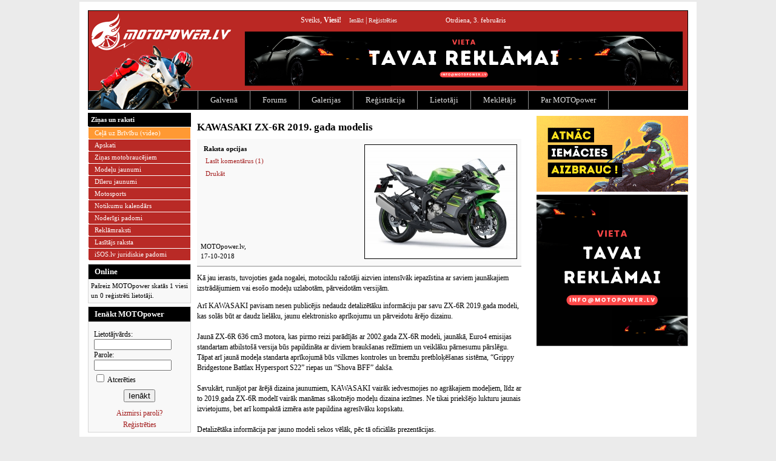

--- FILE ---
content_type: text/html; charset=UTF-8
request_url: https://www.motopower.lv/article.php?id=1130
body_size: 7611
content:
 
<!DOCTYPE HTML PUBLIC "-//W3C//DTD HTML 4.01 Transitional//EN"
"http://www.w3.org/TR/html4/loose.dtd">
<html>
<head>
<meta http-equiv="Content-Type" content="text/html; charset=utf-8">



<title>KAWASAKI ZX-6R 2019. gada modelis - raksts - MOTOpower.lv</title>

<!-- (C)2000-2013 Gemius SA - gemiusAudience by Noisex -->
<script type="text/javascript">
<!--//--><![CDATA[//><!--
var pp_gemius_identifier = 'dv2Qcgbe2vsc4xlzgdIc1ZQbHQIG_iLC..lGsC43rdX.y7';
// lines below shouldn't be edited
function gemius_pending(i) { window[i] = window[i] || function() {var x = window[i+'_pdata'] = window[i+'_pdata'] || []; x[x.length]=arguments;};};
gemius_pending('gemius_hit'); gemius_pending('gemius_event'); gemius_pending('pp_gemius_hit'); gemius_pending('pp_gemius_event');
(function(d,t) {try {var gt=d.createElement(t),s=d.getElementsByTagName(t)[0],l='http'+((location.protocol=='https:')?'s':''); gt.setAttribute('async','async');
gt.setAttribute('defer','defer'); gt.src=l+'://galv.hit.gemius.pl/xgemius.js'; s.parentNode.insertBefore(gt,s);} catch (e) {}})(document,'script');
//--><!]]>
</script>
<!-- Adnet media head by Noisex -->
<script async src="https://keytarget.adnet.lt/stable/keytarget.min.js?id=motopower_lv"></script>
<script>
	window.adnet = window.adnet || [];
	window.adnet.push(['MOTO01_250x250', '16623.2.1.2']);
	window.adnet.push(['MOTO02_728x90', '16623.2.1.1']);
	window.adnet.push(['_initialize']);
</script>



<meta property="og:image" content="https://www.motopower.lv/files/news/2018/1130/1600.jpg"/>
<meta property="og:title" content="KAWASAKI ZX-6R 2019. gada modelis - raksts - MOTOpower.lv"/>
<meta property="og:site_name" content="MOTOpower.lv"/>
<meta property="og:url" content="https://www.motopower.lv/article.php?id=1130"/>
<meta property="og:description" content="Kā jau ierasts, tuvojoties gada nogalei, motociklu ražotāji aizvien intensīvāk iepazīstina ar saviem jaunākajiem izstrādājumiem vai esošo modeļu uzlabotām, pārveidotām versijām."/>

<link rel="shortcut icon" href="favicon.ico">
<base href="https://www.motopower.lv">
<link rel=stylesheet type="text/css" href="themes/e60m5/style.css">


<script language="JavaScript" type="text/javascript" src="js/image_size.js"></script>

<script type="text/javascript" src="js/jauno_bmw_katalogs.js"></script>

<script language="JavaScript" type="text/javascript">

function addSmile(name)
{
    var element = document.getElementById('comment_text');
    //var text = ' [' + name + '] ';
    var text = name;
    
    if (element && element.caretPos) 
      /*  element.caretPos.text=text; */
      {
      var caretPos = element.caretPos; 
      caretPos.text = caretPos.text.charAt(caretPos.text.length - 1) == ' ' ? caretPos.text + text + ' ' : caretPos.text + text; 
      }
    else if (element && element.selectionStart && element.selectionEnd) 
        element.value=element.value.substring(0,element.selectionStart)+text+element.value.substring(element.selectionEnd,element.value.length);
    else if (element)
        element.value+=text;
        
    element.focus();
}

</script>

<!-- epastiem -->
<script>
    function protect_liame(name, address, display){
        var link = name + "@" + address
        if(!display) { display = link; }
        document.write("<a href='mailto:" + link + "'>" + display + "</a>");
    }
</script>


<script type="text/javascript" src="js/jquery-1.7.1.min.js"></script>
<script type="text/javascript" src="js/jquery.ae.image.resize.js"></script>
<SCRIPT LANGUAGE="JavaScript">
function checkAllFields(ref)
{
var chkAll = document.getElementById('checkAll');
var checks = document.getElementsByName('delAnn[]');
var removeButton = document.getElementById('removeChecked');
var boxLength = checks.length;
var allChecked = false;
var totalChecked = 0;
	if ( ref == 1 )
	{
		if ( chkAll.checked == true )
		{
			for ( i=0; i < boxLength; i++ )
			checks[i].checked = true;
		}
		else
		{
			for ( i=0; i < boxLength; i++ )
			checks[i].checked = false;
		}
	}
	else
	{
		for ( i=0; i < boxLength; i++ )
		{
			if ( checks[i].checked == true )
			{
			allChecked = true;
			continue;
			}
			else
			{
			allChecked = false;
			break;
			}
		}
		if ( allChecked == true )
		chkAll.checked = true;
		else
		chkAll.checked = false;
	}
	for ( j=0; j < boxLength; j++ )
	{
		if ( checks[j].checked == true )
		totalChecked++;
	}
	removeButton.value = "Dzēst ["+totalChecked+"]";
}
</script>
<!--[if gte IE 5]>
<style>
	.picinforum {
	width: 630px; 
	overflow: auto; 
	overflow-y:hidden;
}
</style>

<!-- Google tag (gtag.js) -->
<script async src="https://www.googletagmanager.com/gtag/js?id=G-5CKBCXC0EY"></script>
<script>
  window.dataLayer = window.dataLayer || [];
  function gtag(){dataLayer.push(arguments);}
  gtag('js', new Date());

  gtag('config', 'G-5CKBCXC0EY');
</script>





<script async custom-element="amp-ad" src="https://cdn.ampproject.org/v0/amp-ad-0.1.js"></script>
</head>

<body >

<div id="wrapper">


<center>
<script type='text/javascript'><!--//<![CDATA[
   var m3_u = (location.protocol=='https:'?'https://revive.bmwpower.lv/www/delivery/ajs.php':'http://revive.bmwpower.lv/www/delivery/ajs.php');
   var m3_r = Math.floor(Math.random()*99999999999);
   if (!document.MAX_used) document.MAX_used = ',';
   document.write ("<scr"+"ipt type='text/javascript' src='"+m3_u);
   document.write ("?zoneid=3");
   document.write ('&amp;cb=' + m3_r);
   if (document.MAX_used != ',') document.write ("&amp;exclude=" + document.MAX_used);
   document.write (document.charset ? '&amp;charset='+document.charset : (document.characterSet ? '&amp;charset='+document.characterSet : ''));
   document.write ("&amp;loc=" + escape(window.location));
   if (document.referrer) document.write ("&amp;referer=" + escape(document.referrer));
   if (document.context) document.write ("&context=" + escape(document.context));
   if (document.mmm_fo) document.write ("&amp;mmm_fo=1");
   document.write ("'><\/scr"+"ipt>");
//]]>--></script><noscript><a href='http://revive.bmwpower.lv/www/delivery/ck.php?n=ab174636&amp;cb=INSERT_RANDOM_NUMBER_HERE' target='_blank'><img src='http://revive.bmwpower.lv/www/delivery/avw.php?zoneid=3&amp;cb=INSERT_RANDOM_NUMBER_HERE&amp;n=ab174636' border='0' alt='' /></a></noscript>
</center>


<div id="header">

<div id="clickable_logo" onclick="self.location.href='https://www.motopower.lv';"></div>
<div style="clear: both;"></div>

	   	<div id="top_userinfo">
	    	Sveiks, <b>Viesi!</b> <a style="margin-left: 10px;" id="logout" href="login.php">Ienākt</a> | <a id="logout" href="register.php">Reģistrēties</a><span id="date_today">Otrdiena, 3. februāris </span>	    	</div>

<div id="www" onclick="self.location.href='https://www.motopower.lv/files/reklamascenas.pdf';">
</div>

<div id="solidblockmenu_div">
	    	
	    		<ul class="solidblockmenu">
	    		
	    		<li><a href="index.php" title="Galvenā lapa" >Galvenā</a></li>
	    		<li><a href="forum.php" title="Forums" >Forums</a></li>
	    		<li><a href="gallery.php" title="Modeļu, pasākumu un lietotāju galerijas" >Galerijas</a></li>    		
						<li><a href="register.php" title="Reģistrācija" >Reģistrācija</a></li>
						<li><a href="userlist.php" title="MOTOpower reģistrētie lietotāji" >Lietotāji</a></li>
			<li><a href="search.php" title="Meklētājs" >Meklētājs</a></li>
			<li><a href="par_motopower.php" title="Par MOTOpower" >Par MOTOpower</a></li>
			</ul>
	    	
</div>


</div>

	<div style="margin-top: 3px;">

		<div id="side-a">
<div id="ddblueblockmenu">
<div class="menutitle">Ziņas un raksti</div>
<ul>
<li><a style="background-color:#FF9933" href="news_cat.php?cat=10">Ceļā uz Brīvību (video)</a></li> 
<li><a href="news_cat.php?cat=1">Apskati</a></li> 
<li><a href="news_cat.php?cat=2">Ziņas motobraucējiem</a></li> 
<li><a href="news_cat.php?cat=3">Modeļu jaunumi</a></li> 
<li><a href="news_cat.php?cat=4">Dīleru jaunumi</a></li> 
<li><a href="news_cat.php?cat=5">Motosports</a></li> 
<li><a href="news_cat.php?cat=6">Notikumu kalendārs</a></li> 
<li><a href="news_cat.php?cat=7">Noderīgi padomi</a></li> 
<li><a href="news_cat.php?cat=8">Reklāmraksti</a></li> 
<li><a href="news_cat.php?cat=9">Lasītājs raksta</a></li> 
<li><a href="news_cat.php?cat=11">iSOS.lv juridiskie padomi</a></li> 
</ul>
</div>
<div class="side_block_left">
<h2>Online</h2>
<div class="side_block_inner">
<p style="padding: 0; margin: 0; font-size: 11px;">Pašreiz MOTOpower skatās 1 viesi un 0 reģistrēti lietotāji.</p></div>
</div>
<div class="side_block_left">
<h2>Ienākt MOTOpower</h2>
<div class="side_block_inner">

<form action="login.php" method="post">
<p style="margin: 10px 0 0 5px;">Lietotājvārds:<br><input type="text" name="user" maxlength="30" style="font-size: 11px; width: 120px;"></p>
<p style="margin: 0 0 0 5px;">Parole:<br><input type="password" name="pass" maxlength="30" style="font-size: 11px; width: 120px;"></p>
<p style="margin: 3px 0 0 5px;"><input type="checkbox" name="remember"> Atcerēties</p>
<p align="center" style="margin: 8px 0 0 0;"><input type="submit" name="sublogin" value="Ienākt"></p>
<p align="center" style="margin: 10px 0 0 0;"><a href="remind_pswd.php">Aizmirsi paroli?</a></p>
<p align="center" style="margin: 3px 0 0 0;"><a href="register.php">Reģistrēties</a></p>
</form>

</div>
</div>

<script>
$(function () {
  
  var msie6 = $.browser == 'msie' && $.browser.version < 7;
  
  if (!msie6) {
    var top = $('#scroll_ad').offset().top - parseFloat($('#scroll_ad').css('margin-top').replace(/auto/, 0));
    $(window).scroll(function (event) {
      // what the y position of the scroll is
      var y = $(this).scrollTop();
      
      // whether that's below the form
      if (y >= top) {
        // if so, ad the fixed class
        $('#scroll_ad').addClass('fixed');
      } else {
        // otherwise remove it
        $('#scroll_ad').removeClass('fixed');
      }
    });
  }  
});
</script>

<div style="position: absolute;">

<div id="scroll_ad">

<center>

<script type='text/javascript'><!--//<![CDATA[
   var m3_u = (location.protocol=='https:'?'https://revive.bmwpower.lv/www/delivery/ajs.php':'http://revive.bmwpower.lv/www/delivery/ajs.php');
   var m3_r = Math.floor(Math.random()*99999999999);
   if (!document.MAX_used) document.MAX_used = ',';
   document.write ("<scr"+"ipt type='text/javascript' src='"+m3_u);
   document.write ("?zoneid=27");
   document.write ('&amp;cb=' + m3_r);
   if (document.MAX_used != ',') document.write ("&amp;exclude=" + document.MAX_used);
   document.write (document.charset ? '&amp;charset='+document.charset : (document.characterSet ? '&amp;charset='+document.characterSet : ''));
   document.write ("&amp;loc=" + escape(window.location));
   if (document.referrer) document.write ("&amp;referer=" + escape(document.referrer));
   if (document.context) document.write ("&context=" + escape(document.context));
   if (document.mmm_fo) document.write ("&amp;mmm_fo=1");
   document.write ("'><\/scr"+"ipt>");
//]]>--></script><noscript><a href='http://revive.bmwpower.lv/www/delivery/ck.php?n=af299f6a&amp;cb=INSERT_RANDOM_NUMBER_HERE' target='_blank'><img src='http://revive.bmwpower.lv/www/delivery/avw.php?zoneid=27&amp;cb=INSERT_RANDOM_NUMBER_HERE&amp;n=af299f6a' border='0' alt='' /></a></noscript>

</center>


</div>
</div>

		</div>
		<div id="content">
<br /><h1>KAWASAKI ZX-6R 2019. gada modelis</h1><div class="article_top"><table border="0" width="100%">
     <tr>
          <td valign="top">
<li class="options">Raksta opcijas</li>

<li><a href="comments_news.php?id=1130">Lasīt komentārus (1)</a></li><li><a href="print_article.php?id=1130">Drukāt</a></li>


          </td>
          <td rowspan="2">
<table width="200" cellspacing="0" border="0" align="right"><tr><td><img align="right" border="1" src="files/news/2018/1130/200.jpg"></td></tr><tr><td><font style="font-size: 11px;"></font></td></tr></table>          </td>
     </tr>
     <tr>
          <td valign="bottom">
<p class="author">MOTOpower.lv,<br />17-10-2018</p>          </td>
     </tr>
</table>
</div><div style="clear: both; margin: 0;"></div><div class="article_body"><p style="margin: 0;">Kā jau ierasts, tuvojoties gada nogalei, motociklu ražotāji aizvien intensīvāk iepazīstina ar saviem jaunākajiem izstrādājumiem vai esošo modeļu uzlabotām, pārveidotām versijām.</p><p>Arī KAWASAKI pavisam nesen publicējis nedaudz detalizētāku informāciju par savu ZX-6R 2019.gada modeli, kas solās būt ar daudz lielāku, jaunu elektronisko aprīkojumu un pārveidotu ārējo dizainu.<br />
<br />
Jaunā ZX-6R 636 cm3 motora, kas pirmo reizi parādījās ar 2002.gada ZX-6R modeli, jaunākā, Euro4 emisijas standartam atbilstošā versija būs papildināta ar diviem braukšanas režīmiem un veiklāku pārnesumu pārslēgu. Tāpat arī jaunā modeļa standarta aprīkojumā būs vilkmes kontroles un bremžu pretbloķēšanas sistēma, “Grippy Bridgestone Battlax Hypersport S22” riepas un “Shova BFF” dakša.<br />
<br />
Savukārt, runājot par ārējā dizaina jaunumiem, KAWASAKI vairāk iedvesmojies no agrākajiem modeļiem, līdz ar to 2019.gada ZX-6R modelī vairāk manāmas sākotnējo modeļu dizaina iezīmes. Ne tikai priekšējo lukturu jaunais izvietojums, bet arī kompaktā izmēra aste papildina agresīvāku kopskatu.<br />
<br />
Detalizētāka informācija par jauno modeli sekos vēlāk, pēc tā oficiālās prezentācijas.<br />
<br />
<div><img src="files/news/2018/1130/5.jpg"></div><br />
<div><img src="files/news/2018/1130/2.jpg"></div><br />
<div><img src="files/news/2018/1130/3.jpg"></div><br />
<div><img src="files/news/2018/1130/6.jpg"></div><br />
<div><img src="files/news/2018/1130/4.jpg"></div><br />
<div><img src="files/news/2018/1130/2019-kawasaki-zx-6r.jpg"></div><br />
<div><img src="files/news/2018/1130/7.jpg"></div></p></div><br><ul style="float: right; display: inline; list-style-type: none; height: 20px; margin:0 8px 10px 0; padding: 0;">

        <li style="display: inline; margin-right: 10px;">
        <iframe height="20" width="84" frameborder="0" scrolling="no" src="http://www.draugiem.lv/say/ext/like.php?title=KAWASAKI ZX-6R 2019. gada modelis&url=https://www.motopower.lv/article.php?id=1130&titlePrefix=www.motopower.lv"></iframe>
        </li>
        
    	<li style="display: inline; margin-right: 2px;">
		<iframe src="http://www.facebook.com/plugins/like.php?locale=lv_LV&amp;href=https://www.motopower.lv/article.php?id=1130&amp;layout=button_count&amp;show_faces=false&amp;width=120&amp;action=recommend&amp;font=arial&amp;colorscheme=light&amp;height=20" scrolling="no" frameborder="0" style="border:none; overflow:hidden; width:120px; height:20px;" allowTransparency="true"></iframe>
		</li>
		
        <li style="display: inline;">
		<iframe allowtransparency="true" frameborder="0" scrolling="no"
	        src="http://platform.twitter.com/widgets/tweet_button.html?url=https://www.motopower.lv/article.php?id=1130&amp;counturl=https://www.motopower.lv/article.php?id=1130&amp;text=KAWASAKI ZX-6R 2019. gada modelis&amp;lang=lv"
	        style="width:97px; height:20px;"></iframe>   
		</li>

	    <li style="display: inline;">
        	<!-- Place this tag where you want the +1 button to render -->
			<g:plusone size="medium"></g:plusone>
			
			<!-- Place this render call where appropriate -->
			<script type="text/javascript">
			  window.___gcfg = {lang: 'lv'};
			
			  (function() {
			    var po = document.createElement('script'); po.type = 'text/javascript'; po.async = true;
			    po.src = 'https://apis.google.com/js/plusone.js';
			    var s = document.getElementsByTagName('script')[0]; s.parentNode.insertBefore(po, s);
			  })();
			</script>
    	</li>
		
</ul>
<div style="clear: both;"></div>

<div id="middle1"><p align="center" style="margin: 0;">Tikai reģistrēti lietotāji drīkst pievienot komentārus</p><br><p align="middle" style="margin: 0;"><a href="register.php">Reģistrēties</a></p></div>		</div>
		<div id="side-b" style="text-align: center;">


<!-- 250x* #1 -->
	<div style="margin-bottom: 5px;">
		
<script type='text/javascript'><!--//<![CDATA[
   var m3_u = (location.protocol=='https:'?'https://revive.bmwpower.lv/www/delivery/ajs.php':'http://revive.bmwpower.lv/www/delivery/ajs.php');
   var m3_r = Math.floor(Math.random()*99999999999);
   if (!document.MAX_used) document.MAX_used = ',';
   document.write ("<scr"+"ipt type='text/javascript' src='"+m3_u);
   document.write ("?zoneid=7");
   document.write ('&amp;cb=' + m3_r);
   if (document.MAX_used != ',') document.write ("&amp;exclude=" + document.MAX_used);
   document.write (document.charset ? '&amp;charset='+document.charset : (document.characterSet ? '&amp;charset='+document.characterSet : ''));
   document.write ("&amp;loc=" + escape(window.location));
   if (document.referrer) document.write ("&amp;referer=" + escape(document.referrer));
   if (document.context) document.write ("&context=" + escape(document.context));
   if (document.mmm_fo) document.write ("&amp;mmm_fo=1");
   document.write ("'><\/scr"+"ipt>");
//]]>--></script><noscript><a href='http://revive.bmwpower.lv/www/delivery/ck.php?n=aa2b1484&amp;cb=INSERT_RANDOM_NUMBER_HERE' target='_blank'><img src='http://revive.bmwpower.lv/www/delivery/avw.php?zoneid=7&amp;cb=INSERT_RANDOM_NUMBER_HERE&amp;n=aa2b1484' border='0' alt='' /></a></noscript>

	</div>
	
<!-- 250x* #7 -->
<div style="margin-bottom: 5px;">

<script type='text/javascript'><!--//<![CDATA[
   var m3_u = (location.protocol=='https:'?'https://revive.bmwpower.lv/www/delivery/ajs.php':'http://revive.bmwpower.lv/www/delivery/ajs.php');
   var m3_r = Math.floor(Math.random()*99999999999);
   if (!document.MAX_used) document.MAX_used = ',';
   document.write ("<scr"+"ipt type='text/javascript' src='"+m3_u);
   document.write ("?zoneid=20");
   document.write ('&amp;cb=' + m3_r);
   if (document.MAX_used != ',') document.write ("&amp;exclude=" + document.MAX_used);
   document.write (document.charset ? '&amp;charset='+document.charset : (document.characterSet ? '&amp;charset='+document.characterSet : ''));
   document.write ("&amp;loc=" + escape(window.location));
   if (document.referrer) document.write ("&amp;referer=" + escape(document.referrer));
   if (document.context) document.write ("&context=" + escape(document.context));
   if (document.mmm_fo) document.write ("&amp;mmm_fo=1");
   document.write ("'><\/scr"+"ipt>");
//]]>--></script><noscript><a href='http://revive.bmwpower.lv/www/delivery/ck.php?n=a242359c&amp;cb=INSERT_RANDOM_NUMBER_HERE' target='_blank'><img src='http://revive.bmwpower.lv/www/delivery/avw.php?zoneid=20&amp;cb=INSERT_RANDOM_NUMBER_HERE&amp;n=a242359c' border='0' alt='' /></a></noscript>

</div>

<!-- 250x* #3 -->

<div style="margin-bottom: 5px;">
<script type='text/javascript'><!--//<![CDATA[
   var m3_u = (location.protocol=='https:'?'https://revive.bmwpower.lv/www/delivery/ajs.php':'http://revive.bmwpower.lv/www/delivery/ajs.php');
   var m3_r = Math.floor(Math.random()*99999999999);
   if (!document.MAX_used) document.MAX_used = ',';
   document.write ("<scr"+"ipt type='text/javascript' src='"+m3_u);
   document.write ("?zoneid=16");
   document.write ('&amp;cb=' + m3_r);
   if (document.MAX_used != ',') document.write ("&amp;exclude=" + document.MAX_used);
   document.write (document.charset ? '&amp;charset='+document.charset : (document.characterSet ? '&amp;charset='+document.characterSet : ''));
   document.write ("&amp;loc=" + escape(window.location));
   if (document.referrer) document.write ("&amp;referer=" + escape(document.referrer));
   if (document.context) document.write ("&context=" + escape(document.context));
   if (document.mmm_fo) document.write ("&amp;mmm_fo=1");
   document.write ("'><\/scr"+"ipt>");
//]]>--></script><noscript><a href='http://revive.bmwpower.lv/www/delivery/ck.php?n=ac9d16c2&amp;cb=INSERT_RANDOM_NUMBER_HERE' target='_blank'><img src='http://revive.bmwpower.lv/www/delivery/avw.php?zoneid=16&amp;cb=INSERT_RANDOM_NUMBER_HERE&amp;n=ac9d16c2' border='0' alt='' /></a></noscript>
</div>


<!-- 250x* #2 -->
<div id="ad1" onclick="self.location.href='https://www.akategorija.com/';"></div>
<!-- 250x* #2 -->
<div id="ad2" onclick="self.location.href='https://www.akategorija.com/';"></div>
<div id="ad3" onclick="self.location.href='https://www.motopower.lv/files/reklamascenas.pdf';"></div>





<!-- 250x* #5 -->
<div style="margin-bottom: 5px;">

<script type='text/javascript'><!--//<![CDATA[
   var m3_u = (location.protocol=='https:'?'https://revive.bmwpower.lv/www/delivery/ajs.php':'http://revive.bmwpower.lv/www/delivery/ajs.php');
   var m3_r = Math.floor(Math.random()*99999999999);
   if (!document.MAX_used) document.MAX_used = ',';
   document.write ("<scr"+"ipt type='text/javascript' src='"+m3_u);
   document.write ("?zoneid=18");
   document.write ('&amp;cb=' + m3_r);
   if (document.MAX_used != ',') document.write ("&amp;exclude=" + document.MAX_used);
   document.write (document.charset ? '&amp;charset='+document.charset : (document.characterSet ? '&amp;charset='+document.characterSet : ''));
   document.write ("&amp;loc=" + escape(window.location));
   if (document.referrer) document.write ("&amp;referer=" + escape(document.referrer));
   if (document.context) document.write ("&context=" + escape(document.context));
   if (document.mmm_fo) document.write ("&amp;mmm_fo=1");
   document.write ("'><\/scr"+"ipt>");
//]]>--></script><noscript><a href='http://revive.bmwpower.lv/www/delivery/ck.php?n=ae219003&amp;cb=INSERT_RANDOM_NUMBER_HERE' target='_blank'><img src='http://revive.bmwpower.lv/www/delivery/avw.php?zoneid=18&amp;cb=INSERT_RANDOM_NUMBER_HERE&amp;n=ae219003' border='0' alt='' /></a></noscript>

</div>
<!-- 250x* #6 -->
<div style="margin-bottom: 5px;">
<script type='text/javascript'><!--//<![CDATA[
   var m3_u = (location.protocol=='https:'?'https://revive.bmwpower.lv/www/delivery/ajs.php':'http://revive.bmwpower.lv/www/delivery/ajs.php');
   var m3_r = Math.floor(Math.random()*99999999999);
   if (!document.MAX_used) document.MAX_used = ',';
   document.write ("<scr"+"ipt type='text/javascript' src='"+m3_u);
   document.write ("?zoneid=19");
   document.write ('&amp;cb=' + m3_r);
   if (document.MAX_used != ',') document.write ("&amp;exclude=" + document.MAX_used);
   document.write (document.charset ? '&amp;charset='+document.charset : (document.characterSet ? '&amp;charset='+document.characterSet : ''));
   document.write ("&amp;loc=" + escape(window.location));
   if (document.referrer) document.write ("&amp;referer=" + escape(document.referrer));
   if (document.context) document.write ("&context=" + escape(document.context));
   if (document.mmm_fo) document.write ("&amp;mmm_fo=1");
   document.write ("'><\/scr"+"ipt>");
//]]>--></script><noscript><a href='http://revive.bmwpower.lv/www/delivery/ck.php?n=a7af9718&amp;cb=INSERT_RANDOM_NUMBER_HERE' target='_blank'><img src='http://revive.bmwpower.lv/www/delivery/avw.php?zoneid=19&amp;cb=INSERT_RANDOM_NUMBER_HERE&amp;n=a7af9718' border='0' alt='' /></a></noscript>
</div>








		</div>

	</div>
	<div style="clear: both;"></div>
	
	<div style="width: 100%; margin: 0; padding: 20px 0 0 0;"><center>

	</center></div>
	
	<div id="footer">
		<div id="footerlogo" onclick="self.location.href='';"></div>
        <div id="footercopy">
        Vortāls MOTOpower.lv darbojas<br>kopš 2008. gada 21. aprīļa.<br> 
		Visas tiesības aizsargātas &copy; 2008-2026.<br><br>
		<a href="par_motopower.php">Par MOTOpower.lv</a> | <a href="kontakti.php">Kontakti</a>
        </div>
        <div id="footerlinks">
        <a href="index.php" title="Galvenā lapa">Galvenā</a> | <a href="forum.php" title="Diskusiju forums">Forums</a> | <a href="gallery.php" title="Galerijas">Galerijas</a> | <a href="register.php" title="Reģistrēties MOTOpower">Reģistrācija</a> | <a href="userlist.php" title="$website_name lietotāji">Lietotāji</a> | <a href="search.php" title="Meklētājs">Meklētājs</a> | <a href="files/reklamascenas.pdf" target="_blank" title="MOTOpower reklāmas izcenojumi">Reklāmas izcenojumi</a> | 
        

        
        </div>
	</div>
</td></tr></table>
</div>


<script type="text/javascript">
var gaJsHost = (("https:" == document.location.protocol) ? "https://ssl." : "http://www.");
document.write(unescape("%3Cscript src='" + gaJsHost + "google-analytics.com/ga.js' type='text/javascript'%3E%3C/script%3E"));
</script>
<script type="text/javascript">
try {
var pageTracker = _gat._getTracker("UA-349267-6");
pageTracker._trackPageview();
} catch(err) {}</script>

<!-- Knc code-->
<script type="text/javascript">
	var _kncq=[['_setPage','73'], ['_loadIntext'], ['_loadRaspberry'], ['_loadBacktraffic']];
	(function(d, t) {
		var k = d.createElement(t);
		k.async = true;
		k.src = 'http://knc.lv:81/scripts/knc_lib.js';
		var s = d.getElementsByTagName(t)[0]; s.parentNode.insertBefore(k, s);
	})(document, 'script');
</script>
<!-- End Knc Code -->



<!-- Adform Tracking Code BEGIN -->
<script type="text/javascript">
    window._adftrack = Array.isArray(window._adftrack) ? window._adftrack : (window._adftrack ? [window._adftrack] : []);
    window._adftrack.push({
        pm: 1172287,
        divider: encodeURIComponent('|'),
        pagename: encodeURIComponent('Motopower')
    });
    (function () { var s = document.createElement('script'); s.type = 'text/javascript'; s.async = true; s.src = 'https://track.adform.net/serving/scripts/trackpoint/async/'; var x = document.getElementsByTagName('script')[0]; x.parentNode.insertBefore(s, x); })();

</script>
<noscript>
    <p style="margin:0;padding:0;border:0;">
        <img src="https://track.adform.net/Serving/TrackPoint/?pm=1172287&ADFPageName=Motopower&ADFdivider=|" width="1" height="1" alt="" />
    </p>
</noscript>
<!-- Adform Tracking Code END -->

</body>
</html>


--- FILE ---
content_type: text/html; charset=utf-8
request_url: https://accounts.google.com/o/oauth2/postmessageRelay?parent=https%3A%2F%2Fwww.motopower.lv&jsh=m%3B%2F_%2Fscs%2Fabc-static%2F_%2Fjs%2Fk%3Dgapi.lb.en.2kN9-TZiXrM.O%2Fd%3D1%2Frs%3DAHpOoo_B4hu0FeWRuWHfxnZ3V0WubwN7Qw%2Fm%3D__features__
body_size: 161
content:
<!DOCTYPE html><html><head><title></title><meta http-equiv="content-type" content="text/html; charset=utf-8"><meta http-equiv="X-UA-Compatible" content="IE=edge"><meta name="viewport" content="width=device-width, initial-scale=1, minimum-scale=1, maximum-scale=1, user-scalable=0"><script src='https://ssl.gstatic.com/accounts/o/2580342461-postmessagerelay.js' nonce="H3Lc8tZ11krhrHRWiSv42g"></script></head><body><script type="text/javascript" src="https://apis.google.com/js/rpc:shindig_random.js?onload=init" nonce="H3Lc8tZ11krhrHRWiSv42g"></script></body></html>

--- FILE ---
content_type: image/svg+xml
request_url: https://www.motopower.lv/themes/e60m5/250250.svg
body_size: 760718
content:
<svg xmlns="http://www.w3.org/2000/svg" xmlns:xlink="http://www.w3.org/1999/xlink" width="250" zoomAndPan="magnify" viewBox="0 0 187.5 187.499992" height="250" preserveAspectRatio="xMidYMid meet" version="1.0"><defs><g/><clipPath id="6f2a1570a4"><path d="M 0 0 L 88.9375 0 L 88.9375 79.835938 L 0 79.835938 Z M 0 0 " clip-rule="nonzero"/></clipPath><image x="0" y="0" width="1642" xlink:href="[data-uri]" id="b11f227a49" height="1095" preserveAspectRatio="xMidYMid meet"/><clipPath id="187969e83c"><path d="M 94 127 L 187 127 L 187 187 L 94 187 Z M 94 127 " clip-rule="nonzero"/></clipPath></defs><path fill="#ffffff" d="M 0 0 L 187 0 L 187 187 L 0 187 Z M 0 0 " fill-opacity="1" fill-rule="nonzero"/><path fill="#010101" d="M 0 0 L 187 0 L 187 187 L 0 187 Z M 0 0 " fill-opacity="1" fill-rule="nonzero"/><g clip-path="url(#6f2a1570a4)"><g transform="matrix(0.0888313, 0, 0, 0.0888043, -56.924723, -17.402889)"><image x="0" y="0" width="1642" xlink:href="[data-uri]" height="1095" preserveAspectRatio="xMidYMid meet"/></g></g><g clip-path="url(#187969e83c)"><g transform="matrix(-0.0874647, 0, 0, 0.0874381, 237.257922, 126.720432)"><image x="0" y="0" width="1642" xlink:href="[data-uri]" height="1095" preserveAspectRatio="xMidYMid meet"/></g></g><g fill="#ffffff" fill-opacity="1"><g transform="translate(57.479479, 79.30056)"><g><path d="M 5.625 0.046875 L 4.96875 0.015625 L 4.34375 -0.1875 L 4.0625 -0.671875 L 4.09375 -1.078125 L 4.125 -2.328125 L 4.078125 -2.78125 L 4.09375 -4.53125 L 4.140625 -4.96875 L 4.078125 -8.171875 L 4.125 -8.78125 L 4.09375 -9.21875 L 4.125 -9.6875 L 4.078125 -10.296875 L 4.125 -10.984375 L 3.890625 -11.421875 L 3.46875 -11.625 L 1.421875 -11.671875 L 1 -11.625 L 0.609375 -11.84375 L 0.40625 -12.234375 L 0.359375 -12.90625 L 0.40625 -13.984375 L 0.390625 -14.421875 L 0.640625 -14.90625 L 1.0625 -15.125 L 2.5625 -15.046875 L 3.234375 -15.109375 L 4.515625 -15.046875 L 4.890625 -15.125 L 5.375 -15.078125 L 5.828125 -15.140625 L 6.234375 -15.125 L 6.671875 -15.046875 L 8.421875 -15.125 L 8.828125 -15.078125 L 9.28125 -15.140625 L 9.6875 -15.109375 L 11.03125 -15.109375 L 11.4375 -14.828125 L 11.671875 -14.390625 L 11.65625 -12.34375 L 11.390625 -11.875 L 11.03125 -11.625 L 10.640625 -11.65625 L 10.1875 -11.59375 L 9.390625 -11.703125 L 8.546875 -11.65625 L 8.140625 -11.390625 L 7.96875 -10.75 L 7.890625 -8.875 L 7.96875 -8.421875 L 7.921875 -4.9375 L 7.984375 -4.46875 L 7.9375 -4.078125 L 7.96875 -3.21875 L 7.921875 -2.765625 L 7.984375 -1.9375 L 7.921875 -0.8125 L 7.703125 -0.21875 L 7.078125 0 Z M 5.625 0.046875 "/></g></g></g><g fill="#ffffff" fill-opacity="1"><g transform="translate(70.616186, 79.30056)"><g><path d="M 12.734375 0.046875 L 12.28125 0 L 11.78125 -0.21875 L 11.34375 -0.546875 L 11.21875 -0.921875 L 11.03125 -1.34375 L 10.609375 -1.6875 L 10.140625 -1.921875 L 9.671875 -1.859375 L 9.28125 -1.90625 L 7.15625 -1.875 L 6.78125 -1.9375 L 5.875 -1.859375 L 5.453125 -1.921875 L 5 -1.6875 L 4.59375 -1.265625 L 4.203125 -0.5625 L 3.796875 -0.171875 L 3.296875 -0.015625 L 2.09375 0.015625 L 1.65625 -0.015625 L 0.8125 0.015625 L 0.390625 -0.109375 L 0.28125 -0.640625 L 0.40625 -1.078125 L 0.84375 -1.9375 L 0.953125 -2.328125 L 1.1875 -2.625 L 1.515625 -3.5 L 1.90625 -4.1875 L 2.046875 -4.625 L 2.265625 -4.9375 L 2.390625 -5.421875 L 4.59375 -10.03125 L 4.71875 -10.421875 L 4.96875 -10.828125 L 5.078125 -11.265625 L 5.3125 -11.59375 L 6.171875 -13.578125 L 6.359375 -13.875 L 6.515625 -14.3125 L 6.703125 -14.671875 L 7.09375 -15.046875 L 7.796875 -15.28125 L 8.5 -15.0625 L 8.875 -14.671875 L 9.28125 -13.921875 L 9.40625 -13.53125 L 9.640625 -13.140625 L 9.78125 -12.703125 L 11.203125 -9.703125 L 11.34375 -9.25 L 11.796875 -8.453125 L 11.9375 -8.109375 L 12.125 -7.796875 L 12.25 -7.3125 L 12.46875 -6.90625 L 12.6875 -6.578125 L 13.515625 -4.625 L 13.9375 -3.84375 L 14.234375 -3.046875 L 14.828125 -1.921875 L 15.140625 -1.125 L 15.296875 -0.625 L 15.234375 -0.109375 L 14.625 0 L 13.96875 0.015625 L 13.546875 -0.015625 Z M 7.828125 -5.328125 L 8.703125 -5.34375 L 9.015625 -5.53125 L 9.109375 -5.90625 L 8.09375 -8.28125 L 7.796875 -8.453125 L 7.546875 -8.265625 L 6.53125 -5.9375 L 6.5625 -5.53125 L 6.90625 -5.375 L 7.40625 -5.421875 Z M 7.828125 -5.328125 "/></g></g></g><g fill="#ffffff" fill-opacity="1"><g transform="translate(87.355152, 79.30056)"><g><path d="M 7.421875 0.1875 L 7.015625 0.125 L 6.53125 -0.046875 L 6.109375 -0.40625 L 5.90625 -0.734375 L 5.046875 -2.78125 L 4.9375 -3.21875 L 4.703125 -3.609375 L 4.34375 -4.34375 L 4.1875 -4.796875 L 3.640625 -5.90625 L 3.515625 -6.34375 L 1.578125 -10.703125 L 1.421875 -11.15625 L 1.1875 -11.484375 L 1.015625 -11.90625 L 0.90625 -12.328125 L 0.6875 -12.640625 L 0 -14.484375 L 0.171875 -14.90625 L 0.515625 -15.0625 L 1.34375 -15.0625 L 1.765625 -15.125 L 3 -15.078125 L 3.5 -14.875 L 3.859375 -14.5 L 4.46875 -12.859375 L 5.03125 -11.71875 L 6.109375 -8.90625 L 6.46875 -8.171875 L 6.5625 -7.765625 L 7.09375 -6.609375 L 7.34375 -6.5625 L 7.546875 -6.953125 L 7.984375 -8.15625 L 8.203125 -8.546875 L 8.28125 -8.9375 L 8.484375 -9.296875 L 8.609375 -9.75 L 10.609375 -14.5 L 10.984375 -14.875 L 11.453125 -15.140625 L 12.28125 -15.0625 L 12.703125 -15.078125 L 13.125 -15.125 L 13.515625 -15.0625 L 13.96875 -15.015625 L 14.34375 -14.9375 L 14.453125 -14.484375 L 14.3125 -13.890625 L 13.890625 -13.140625 L 13.78125 -12.734375 L 13.421875 -11.953125 L 13.203125 -11.5625 L 11.328125 -7.125 L 10.9375 -6.4375 L 10.78125 -5.953125 L 9.953125 -3.984375 L 9.703125 -3.609375 L 9.578125 -3.234375 L 9.359375 -2.78125 L 9.234375 -2.359375 L 8.828125 -1.65625 L 8.703125 -1.203125 L 8.421875 -0.609375 L 7.9375 0.015625 Z M 7.421875 0.1875 "/></g></g></g><g fill="#ffffff" fill-opacity="1"><g transform="translate(102.972453, 79.30056)"><g><path d="M 12.734375 0.046875 L 12.28125 0 L 11.78125 -0.21875 L 11.34375 -0.546875 L 11.21875 -0.921875 L 11.03125 -1.34375 L 10.609375 -1.6875 L 10.140625 -1.921875 L 9.671875 -1.859375 L 9.28125 -1.90625 L 7.15625 -1.875 L 6.78125 -1.9375 L 5.875 -1.859375 L 5.453125 -1.921875 L 5 -1.6875 L 4.59375 -1.265625 L 4.203125 -0.5625 L 3.796875 -0.171875 L 3.296875 -0.015625 L 2.09375 0.015625 L 1.65625 -0.015625 L 0.8125 0.015625 L 0.390625 -0.109375 L 0.28125 -0.640625 L 0.40625 -1.078125 L 0.84375 -1.9375 L 0.953125 -2.328125 L 1.1875 -2.625 L 1.515625 -3.5 L 1.90625 -4.1875 L 2.046875 -4.625 L 2.265625 -4.9375 L 2.390625 -5.421875 L 4.59375 -10.03125 L 4.71875 -10.421875 L 4.96875 -10.828125 L 5.078125 -11.265625 L 5.3125 -11.59375 L 6.171875 -13.578125 L 6.359375 -13.875 L 6.515625 -14.3125 L 6.703125 -14.671875 L 7.09375 -15.046875 L 7.796875 -15.28125 L 8.5 -15.0625 L 8.875 -14.671875 L 9.28125 -13.921875 L 9.40625 -13.53125 L 9.640625 -13.140625 L 9.78125 -12.703125 L 11.203125 -9.703125 L 11.34375 -9.25 L 11.796875 -8.453125 L 11.9375 -8.109375 L 12.125 -7.796875 L 12.25 -7.3125 L 12.46875 -6.90625 L 12.6875 -6.578125 L 13.515625 -4.625 L 13.9375 -3.84375 L 14.234375 -3.046875 L 14.828125 -1.921875 L 15.140625 -1.125 L 15.296875 -0.625 L 15.234375 -0.109375 L 14.625 0 L 13.96875 0.015625 L 13.546875 -0.015625 Z M 7.828125 -5.328125 L 8.703125 -5.34375 L 9.015625 -5.53125 L 9.109375 -5.90625 L 8.09375 -8.28125 L 7.796875 -8.453125 L 7.546875 -8.265625 L 6.53125 -5.9375 L 6.5625 -5.53125 L 6.90625 -5.375 L 7.40625 -5.421875 Z M 7.828125 -5.328125 "/></g></g></g><g fill="#ffffff" fill-opacity="1"><g transform="translate(119.711417, 79.30056)"><g><path d="M 7.234375 0.09375 L 6.796875 -0.015625 L 5.734375 -0.015625 L 5.09375 0.0625 L 4.234375 -0.015625 L 3.796875 0.015625 L 3.125 0.046875 L 2.5 -0.046875 L 2.09375 0 L 1.6875 0 L 1.25 -0.1875 L 1.03125 -0.78125 L 1.09375 -2.765625 L 1.34375 -3.15625 L 2.765625 -3.578125 L 3 -4.234375 L 2.9375 -10.859375 L 2.734375 -11.4375 L 2.328125 -11.703125 L 1.90625 -11.703125 L 1.421875 -11.9375 L 1.1875 -12.359375 L 1.234375 -12.78125 L 1.171875 -14.375 L 1.375 -14.890625 L 1.8125 -15.109375 L 2.3125 -15.109375 L 2.71875 -15.046875 L 4.484375 -15.046875 L 4.921875 -15.125 L 5.3125 -15.078125 L 7.921875 -15.078125 L 8.3125 -14.84375 L 8.5625 -14.4375 L 8.546875 -12.296875 L 8.328125 -11.953125 L 7.875 -11.78125 L 7.4375 -11.71875 L 6.96875 -11.515625 L 6.8125 -11.03125 L 6.734375 -8.84375 L 6.8125 -7.296875 L 6.78125 -6.8125 L 6.796875 -4.4375 L 6.734375 -4.03125 L 6.984375 -3.53125 L 7.515625 -3.359375 L 7.96875 -3.359375 L 8.4375 -3.125 L 8.703125 -2.71875 L 8.703125 -0.578125 L 8.484375 -0.171875 L 8.09375 0.046875 Z M 7.234375 0.09375 "/></g></g></g><g fill="#ffffff" fill-opacity="1"><g transform="translate(33.201475, 109.414861)"><g><path d="M 1.625 -0.890625 L 1.625 -4.078125 L 1.578125 -4.515625 L 1.59375 -6.25 L 1.640625 -6.671875 L 1.59375 -7.078125 L 1.59375 -7.515625 L 1.578125 -7.984375 L 1.640625 -8.84375 L 1.59375 -9.28125 L 1.578125 -14.21875 L 1.828125 -14.828125 L 2.21875 -15.046875 L 3.5 -15.140625 L 3.96875 -15.125 L 4.40625 -15.046875 L 4.828125 -15.046875 L 5.21875 -15.140625 L 5.65625 -15.140625 L 6.078125 -15.0625 L 7.375 -15.0625 L 8 -15.109375 L 8.703125 -15.078125 L 9.921875 -14.796875 L 10.75 -14.515625 L 11.5 -14.109375 L 12.734375 -12.8125 L 12.96875 -12.46875 L 13.140625 -12.109375 L 13.53125 -10.875 L 13.59375 -10.4375 L 13.640625 -9.078125 L 13.359375 -7.828125 L 12.515625 -6.328125 L 12.21875 -6.0625 L 11.90625 -5.734375 L 11.71875 -5.265625 L 11.734375 -4.75 L 12 -4.421875 L 12.6875 -3.296875 L 12.875 -2.90625 L 13.609375 -1.8125 L 13.78125 -1.40625 L 14.046875 -1.09375 L 14.28125 -0.625 L 14.15625 -0.15625 L 13.75 0.046875 L 13.03125 0.0625 L 12.625 0.015625 L 10.921875 0.046875 L 10.1875 -0.15625 L 9.703125 -0.546875 L 9.46875 -0.90625 L 9.296875 -1.34375 L 9.0625 -1.65625 L 8.65625 -2.4375 L 8.203125 -3.078125 L 8.03125 -3.46875 L 7.765625 -3.90625 L 7.34375 -4.265625 L 6.078125 -4.4375 L 5.671875 -4.203125 L 5.484375 -3.78125 L 5.4375 -2.390625 L 5.5 -1.9375 L 5.453125 -1.546875 L 5.453125 -0.8125 L 5.265625 -0.1875 L 4.578125 0.015625 L 3.921875 0.015625 L 3.578125 0.0625 L 2.890625 0 L 2.453125 0.0625 L 1.828125 -0.21875 Z M 6.078125 -7.890625 L 6.5625 -7.9375 L 7.59375 -7.890625 L 8 -7.921875 L 8.625 -8.0625 L 9.015625 -8.25 L 9.25 -8.4375 L 9.5 -8.765625 L 9.6875 -9.1875 L 9.75 -9.84375 L 9.671875 -10.40625 L 9.53125 -10.75 L 9 -11.421875 L 8.59375 -11.515625 L 8.03125 -11.5625 L 7.421875 -11.703125 L 6.5625 -11.609375 L 6.125 -11.625 L 5.671875 -11.453125 L 5.484375 -11.046875 L 5.4375 -10.140625 L 5.484375 -9.78125 L 5.484375 -8.484375 L 5.65625 -8.140625 Z M 6.078125 -7.890625 "/></g></g></g><g fill="#ffffff" fill-opacity="1"><g transform="translate(49.250188, 109.414861)"><g><path d="M 7.515625 0.0625 L 7.078125 0.015625 L 6.640625 0.0625 L 6.15625 0.046875 L 5.734375 -0.046875 L 4.859375 0.015625 L 4.46875 0 L 3.984375 0.046875 L 2.4375 0.015625 L 1.796875 -0.265625 L 1.625 -0.84375 L 1.578125 -1.3125 L 1.640625 -2.8125 L 1.578125 -3.234375 L 1.625 -3.640625 L 1.640625 -7.140625 L 1.578125 -7.53125 L 1.59375 -9.296875 L 1.640625 -9.703125 L 1.578125 -10.15625 L 1.625 -12.28125 L 1.546875 -12.75 L 1.625 -13.640625 L 1.578125 -14.453125 L 1.8125 -14.90625 L 2.265625 -15.078125 L 2.703125 -15.0625 L 3.125 -15.109375 L 3.515625 -15.0625 L 3.921875 -15.140625 L 4.359375 -15.078125 L 6.125 -15.125 L 6.5625 -15.078125 L 6.921875 -15.109375 L 7.359375 -15.0625 L 7.828125 -15.109375 L 9.578125 -15.125 L 9.96875 -15.046875 L 10.421875 -15.046875 L 10.859375 -14.875 L 11.046875 -14.453125 L 11.09375 -13.15625 L 11.0625 -12.734375 L 11.09375 -12.296875 L 10.875 -11.90625 L 10.421875 -11.65625 L 10.015625 -11.625 L 6.921875 -11.671875 L 6.515625 -11.59375 L 6.109375 -11.609375 L 5.625 -11.4375 L 5.4375 -11.03125 L 5.4375 -10.359375 L 5.609375 -9.6875 L 6.0625 -9.5 L 7.3125 -9.53125 L 8.21875 -9.46875 L 8.671875 -9.515625 L 9.953125 -9.515625 L 10.4375 -9.234375 L 10.65625 -8.625 L 10.59375 -6.6875 L 10.4375 -6.25 L 10.015625 -6.078125 L 9.515625 -6.109375 L 9.078125 -6.0625 L 8.203125 -6.078125 L 7.375 -6.046875 L 6.6875 -6.109375 L 6.046875 -6.078125 L 5.65625 -5.84375 L 5.453125 -5.390625 L 5.453125 -4.03125 L 5.625 -3.640625 L 6.078125 -3.4375 L 6.5625 -3.46875 L 6.96875 -3.40625 L 7.4375 -3.4375 L 7.875 -3.390625 L 8.59375 -3.46875 L 9.6875 -3.453125 L 10.09375 -3.390625 L 10.59375 -3.4375 L 11.046875 -3.234375 L 11.28125 -2.8125 L 11.28125 -0.625 L 11.046875 -0.171875 L 10.59375 0.015625 Z M 7.515625 0.0625 "/></g></g></g><g fill="#ffffff" fill-opacity="1"><g transform="translate(62.68888, 109.414861)"><g><path d="M 2.25 0.0625 L 1.859375 -0.1875 L 1.640625 -0.859375 L 1.59375 -1.96875 L 1.640625 -2.390625 L 1.59375 -2.84375 L 1.625 -3.1875 L 1.578125 -4.078125 L 1.640625 -4.96875 L 1.59375 -5.34375 L 1.625 -6.1875 L 1.546875 -6.671875 L 1.640625 -7.546875 L 1.578125 -7.921875 L 1.625 -10.578125 L 1.546875 -11 L 1.625 -11.4375 L 1.578125 -14.0625 L 1.625 -14.4375 L 1.8125 -14.84375 L 2.25 -15.125 L 2.71875 -15.140625 L 3.15625 -15.109375 L 3.5625 -15.125 L 4.640625 -15.015625 L 5.265625 -14.828125 L 5.546875 -14.484375 L 5.5 -13.59375 L 5.53125 -12.921875 L 5.484375 -12.40625 L 5.53125 -12.015625 L 5.546875 -10.46875 L 5.53125 -10.0625 L 5.625 -9.609375 L 6 -9.34375 L 6.46875 -9.34375 L 6.90625 -9.46875 L 7.375 -9.53125 L 7.765625 -9.703125 L 8.515625 -10.25 L 9.015625 -10.9375 L 9.15625 -11.390625 L 9.28125 -11.71875 L 9.453125 -13.125 L 9.421875 -13.546875 L 9.5 -13.96875 L 9.5 -14.4375 L 9.671875 -14.84375 L 10.125 -15.109375 L 10.765625 -15.125 L 11.421875 -15.046875 L 12.125 -15.125 L 12.78125 -15.0625 L 13.25 -14.875 L 13.4375 -14.4375 L 13.375 -13.09375 L 13.421875 -12.671875 L 13.265625 -11.28125 L 12.90625 -10.03125 L 12.75 -9.640625 L 12.421875 -9.078125 L 11.734375 -8.203125 L 11.0625 -7.640625 L 10.78125 -7.1875 L 10.875 -6.6875 L 11.59375 -5.546875 L 11.765625 -5.171875 L 12 -4.765625 L 12.234375 -4.46875 L 12.90625 -3.359375 L 13.1875 -3.015625 L 14.515625 -0.578125 L 14.421875 -0.109375 L 13.96875 0 L 13.53125 -0.015625 L 13.140625 0.015625 L 10.96875 0.046875 L 10.46875 -0.171875 L 10.0625 -0.578125 L 9.84375 -0.859375 L 9.625 -1.265625 L 9.359375 -1.59375 L 8.953125 -2.390625 L 8.765625 -2.703125 L 8.609375 -3.0625 L 7.71875 -4.515625 L 7.578125 -4.96875 L 7.359375 -5.3125 L 6.859375 -5.671875 L 6.28125 -5.71875 L 5.734375 -5.484375 L 5.5 -5.109375 L 5.5625 -2.84375 L 5.5 -2.390625 L 5.546875 -0.671875 L 5.3125 -0.1875 L 4.875 -0.015625 L 4.1875 0.046875 L 3.578125 0 Z M 2.25 0.0625 "/></g></g></g><g fill="#ffffff" fill-opacity="1"><g transform="translate(78.716021, 109.414861)"><g><path d="M 1.640625 -0.78125 L 1.625 -8.875 L 1.578125 -9.28125 L 1.546875 -9.75 L 1.625 -10.546875 L 1.578125 -10.984375 L 1.625 -11.390625 L 1.625 -14.421875 L 1.8125 -14.890625 L 2.265625 -15.0625 L 2.671875 -15.125 L 3.53125 -15.046875 L 3.96875 -15.125 L 4.8125 -15.125 L 5.25 -14.875 L 5.453125 -14.390625 L 5.4375 -13.984375 L 5.5 -12.75 L 5.453125 -11.890625 L 5.5 -11.375 L 5.484375 -4.0625 L 5.65625 -3.625 L 6.078125 -3.453125 L 6.53125 -3.5 L 7.375 -3.453125 L 7.765625 -3.515625 L 8.203125 -3.4375 L 9.078125 -3.453125 L 9.53125 -3.390625 L 9.953125 -3.46875 L 10.40625 -3.515625 L 10.78125 -3.265625 L 10.984375 -2.609375 L 11 -0.859375 L 10.765625 -0.1875 L 10.359375 0.015625 L 6.078125 0 L 5.609375 0.046875 L 5.203125 -0.015625 L 4.375 0.015625 L 3.53125 -0.015625 L 2.625 0.046875 L 2.203125 0 L 1.796875 -0.21875 Z M 1.640625 -0.78125 "/></g></g></g><g fill="#ffffff" fill-opacity="1"><g transform="translate(91.39975, 109.414861)"><g><path d="M 4.515625 -17.203125 L 4.484375 -19.640625 L 4.75 -19.875 L 5.53125 -19.921875 L 5.796875 -19.859375 L 6.28125 -19.921875 L 6.515625 -19.859375 L 7.578125 -19.859375 L 7.8125 -19.890625 L 8.609375 -19.890625 L 8.84375 -19.859375 L 9.390625 -19.921875 L 9.875 -19.875 L 10.140625 -19.921875 L 10.65625 -19.875 L 10.890625 -19.890625 L 11.203125 -19.640625 L 11.15625 -18.25 L 11.203125 -17.96875 L 11.15625 -17.734375 L 11.203125 -17.203125 L 10.921875 -16.9375 L 8.59375 -16.953125 L 8.375 -16.921875 L 8.0625 -16.984375 L 7.828125 -16.9375 L 6.53125 -16.984375 L 6.28125 -16.921875 L 6.015625 -16.953125 L 5.796875 -16.9375 L 5.5 -16.984375 L 5.28125 -16.9375 L 5 -16.984375 L 4.765625 -16.953125 Z M 12.734375 0.046875 L 12.28125 0 L 11.78125 -0.21875 L 11.34375 -0.546875 L 11.21875 -0.921875 L 11.03125 -1.34375 L 10.609375 -1.6875 L 10.140625 -1.921875 L 9.671875 -1.859375 L 9.28125 -1.90625 L 7.15625 -1.875 L 6.78125 -1.9375 L 5.875 -1.859375 L 5.453125 -1.921875 L 5 -1.6875 L 4.59375 -1.265625 L 4.203125 -0.5625 L 3.796875 -0.171875 L 3.296875 -0.015625 L 2.09375 0.015625 L 1.65625 -0.015625 L 0.8125 0.015625 L 0.390625 -0.109375 L 0.28125 -0.640625 L 0.40625 -1.078125 L 0.84375 -1.9375 L 0.953125 -2.328125 L 1.1875 -2.625 L 1.515625 -3.5 L 1.90625 -4.1875 L 2.046875 -4.625 L 2.265625 -4.9375 L 2.390625 -5.421875 L 4.59375 -10.03125 L 4.71875 -10.421875 L 4.96875 -10.828125 L 5.078125 -11.265625 L 5.3125 -11.59375 L 6.171875 -13.578125 L 6.359375 -13.875 L 6.515625 -14.3125 L 6.703125 -14.671875 L 7.09375 -15.046875 L 7.796875 -15.28125 L 8.5 -15.0625 L 8.875 -14.671875 L 9.28125 -13.921875 L 9.40625 -13.53125 L 9.640625 -13.140625 L 9.78125 -12.703125 L 11.203125 -9.703125 L 11.34375 -9.25 L 11.796875 -8.453125 L 11.9375 -8.109375 L 12.125 -7.796875 L 12.25 -7.3125 L 12.46875 -6.90625 L 12.6875 -6.578125 L 13.515625 -4.625 L 13.9375 -3.84375 L 14.234375 -3.046875 L 14.828125 -1.921875 L 15.140625 -1.125 L 15.296875 -0.625 L 15.234375 -0.109375 L 14.625 0 L 13.96875 0.015625 L 13.546875 -0.015625 Z M 7.828125 -5.328125 L 8.703125 -5.34375 L 9.015625 -5.53125 L 9.109375 -5.90625 L 8.09375 -8.28125 L 7.796875 -8.453125 L 7.546875 -8.265625 L 6.53125 -5.9375 L 6.5625 -5.53125 L 6.90625 -5.375 L 7.40625 -5.421875 Z M 7.828125 -5.328125 "/></g></g></g><g fill="#ffffff" fill-opacity="1"><g transform="translate(108.138719, 109.414861)"><g><path d="M 2.25 0.0625 L 1.8125 -0.21875 L 1.578125 -0.671875 L 1.59375 -5.4375 L 1.546875 -5.84375 L 1.625 -8.03125 L 1.578125 -8.453125 L 1.59375 -11.90625 L 1.546875 -12.296875 L 1.625 -13.140625 L 1.546875 -14.453125 L 1.796875 -14.90625 L 2.265625 -15.125 L 2.875 -14.953125 L 3.359375 -14.59375 L 3.921875 -14 L 4.265625 -13.703125 L 4.828125 -13.03125 L 5.140625 -12.78125 L 7.09375 -10.59375 L 7.578125 -10.15625 L 7.96875 -9.671875 L 8.265625 -9.359375 L 8.515625 -9 L 8.96875 -8.828125 L 9.359375 -9.078125 L 10.6875 -10.421875 L 10.96875 -10.78125 L 12.859375 -12.734375 L 13.15625 -13.125 L 13.421875 -13.359375 L 13.703125 -13.703125 L 14.609375 -14.65625 L 15.0625 -14.9375 L 15.6875 -15.125 L 16.140625 -14.890625 L 16.40625 -14.4375 L 16.359375 -14.03125 L 16.375 -13.140625 L 16.359375 -12.78125 L 16.40625 -11.84375 L 16.375 -11.4375 L 16.40625 -9.296875 L 16.359375 -8.828125 L 16.40625 -2.359375 L 16.359375 -1.921875 L 16.421875 -0.796875 L 16.15625 -0.171875 L 15.703125 0.0625 L 13.09375 -0.015625 L 12.640625 -0.15625 L 12.46875 -0.640625 L 12.46875 -0.96875 L 12.421875 -1.9375 L 12.46875 -2.328125 L 12.421875 -3.125 L 12.46875 -3.96875 L 12.40625 -4.828125 L 12.453125 -6.015625 L 12.28125 -6.34375 L 12 -6.21875 L 11.109375 -5.3125 L 10.8125 -5.09375 L 10.203125 -4.375 L 9.953125 -4.125 L 9.640625 -3.796875 L 9.21875 -3.46875 L 8.734375 -3.5 L 8.28125 -3.8125 L 7.703125 -4.375 L 7.421875 -4.71875 L 6.53125 -5.609375 L 6.28125 -5.9375 L 5.9375 -6.21875 L 5.71875 -6.296875 L 5.53125 -6.109375 L 5.53125 -5.265625 L 5.5625 -4.796875 L 5.53125 -4.015625 L 5.546875 -3.5625 L 5.484375 -2.890625 L 5.546875 -0.625 L 5.28125 -0.234375 L 4.6875 0.015625 L 3.984375 -0.015625 L 3.515625 0.046875 L 2.671875 0 Z M 2.25 0.0625 "/></g></g></g><g fill="#ffffff" fill-opacity="1"><g transform="translate(127.250429, 109.414861)"><g><path d="M 12.734375 0.046875 L 12.28125 0 L 11.78125 -0.21875 L 11.34375 -0.546875 L 11.21875 -0.921875 L 11.03125 -1.34375 L 10.609375 -1.6875 L 10.140625 -1.921875 L 9.671875 -1.859375 L 9.28125 -1.90625 L 7.15625 -1.875 L 6.78125 -1.9375 L 5.875 -1.859375 L 5.453125 -1.921875 L 5 -1.6875 L 4.59375 -1.265625 L 4.203125 -0.5625 L 3.796875 -0.171875 L 3.296875 -0.015625 L 2.09375 0.015625 L 1.65625 -0.015625 L 0.8125 0.015625 L 0.390625 -0.109375 L 0.28125 -0.640625 L 0.40625 -1.078125 L 0.84375 -1.9375 L 0.953125 -2.328125 L 1.1875 -2.625 L 1.515625 -3.5 L 1.90625 -4.1875 L 2.046875 -4.625 L 2.265625 -4.9375 L 2.390625 -5.421875 L 4.59375 -10.03125 L 4.71875 -10.421875 L 4.96875 -10.828125 L 5.078125 -11.265625 L 5.3125 -11.59375 L 6.171875 -13.578125 L 6.359375 -13.875 L 6.515625 -14.3125 L 6.703125 -14.671875 L 7.09375 -15.046875 L 7.796875 -15.28125 L 8.5 -15.0625 L 8.875 -14.671875 L 9.28125 -13.921875 L 9.40625 -13.53125 L 9.640625 -13.140625 L 9.78125 -12.703125 L 11.203125 -9.703125 L 11.34375 -9.25 L 11.796875 -8.453125 L 11.9375 -8.109375 L 12.125 -7.796875 L 12.25 -7.3125 L 12.46875 -6.90625 L 12.6875 -6.578125 L 13.515625 -4.625 L 13.9375 -3.84375 L 14.234375 -3.046875 L 14.828125 -1.921875 L 15.140625 -1.125 L 15.296875 -0.625 L 15.234375 -0.109375 L 14.625 0 L 13.96875 0.015625 L 13.546875 -0.015625 Z M 7.828125 -5.328125 L 8.703125 -5.34375 L 9.015625 -5.53125 L 9.109375 -5.90625 L 8.09375 -8.28125 L 7.796875 -8.453125 L 7.546875 -8.265625 L 6.53125 -5.9375 L 6.5625 -5.53125 L 6.90625 -5.375 L 7.40625 -5.421875 Z M 7.828125 -5.328125 "/></g></g></g><g fill="#ffffff" fill-opacity="1"><g transform="translate(143.989394, 109.414861)"><g><path d="M 7.234375 0.09375 L 6.796875 -0.015625 L 5.734375 -0.015625 L 5.09375 0.0625 L 4.234375 -0.015625 L 3.796875 0.015625 L 3.125 0.046875 L 2.5 -0.046875 L 2.09375 0 L 1.6875 0 L 1.25 -0.1875 L 1.03125 -0.78125 L 1.09375 -2.765625 L 1.34375 -3.15625 L 2.765625 -3.578125 L 3 -4.234375 L 2.9375 -10.859375 L 2.734375 -11.4375 L 2.328125 -11.703125 L 1.90625 -11.703125 L 1.421875 -11.9375 L 1.1875 -12.359375 L 1.234375 -12.78125 L 1.171875 -14.375 L 1.375 -14.890625 L 1.8125 -15.109375 L 2.3125 -15.109375 L 2.71875 -15.046875 L 4.484375 -15.046875 L 4.921875 -15.125 L 5.3125 -15.078125 L 7.921875 -15.078125 L 8.3125 -14.84375 L 8.5625 -14.4375 L 8.546875 -12.296875 L 8.328125 -11.953125 L 7.875 -11.78125 L 7.4375 -11.71875 L 6.96875 -11.515625 L 6.8125 -11.03125 L 6.734375 -8.84375 L 6.8125 -7.296875 L 6.78125 -6.8125 L 6.796875 -4.4375 L 6.734375 -4.03125 L 6.984375 -3.53125 L 7.515625 -3.359375 L 7.96875 -3.359375 L 8.4375 -3.125 L 8.703125 -2.71875 L 8.703125 -0.578125 L 8.484375 -0.171875 L 8.09375 0.046875 Z M 7.234375 0.09375 "/></g></g></g><g fill="#ff4848" fill-opacity="1"><g transform="translate(74.835593, 51.967916)"><g><path d="M 8.15625 -7.9375 L 5.34375 0 L 2.921875 0 L 0.109375 -7.9375 L 2.15625 -7.9375 L 4.125 -1.953125 L 6.109375 -7.9375 Z M 8.15625 -7.9375 "/></g></g></g><g fill="#ff4848" fill-opacity="1"><g transform="translate(84.232564, 51.967916)"><g><path d="M 2.640625 -7.9375 L 2.640625 0 L 0.703125 0 L 0.703125 -7.9375 Z M 2.640625 -7.9375 "/></g></g></g><g fill="#ff4848" fill-opacity="1"><g transform="translate(88.710541, 51.967916)"><g><path d="M 2.640625 -6.390625 L 2.640625 -4.78125 L 5.21875 -4.78125 L 5.21875 -3.296875 L 2.640625 -3.296875 L 2.640625 -1.546875 L 5.5625 -1.546875 L 5.5625 0 L 0.703125 0 L 0.703125 -7.9375 L 5.5625 -7.9375 L 5.5625 -6.390625 Z M 2.640625 -6.390625 "/></g></g></g><g fill="#ff4848" fill-opacity="1"><g transform="translate(95.970303, 51.967916)"><g><path d="M 6.421875 -7.9375 L 6.421875 -6.390625 L 4.3125 -6.390625 L 4.3125 0 L 2.375 0 L 2.375 -6.390625 L 0.265625 -6.390625 L 0.265625 -7.9375 Z M 6.421875 -7.9375 "/></g></g></g><g fill="#ff4848" fill-opacity="1"><g transform="translate(103.795468, 51.967916)"><g><path d="M 5.640625 -1.40625 L 2.6875 -1.40625 L 2.203125 0 L 0.1875 0 L 3.046875 -7.9375 L 5.296875 -7.9375 L 8.171875 0 L 6.125 0 Z M 5.140625 -2.890625 L 4.15625 -5.796875 L 3.1875 -2.890625 Z M 5.140625 -2.890625 "/></g></g></g><path fill="#ff4848" d="M 43.46875 124.042969 L 143.527344 124.042969 C 145.207031 124.042969 146.824219 124.710938 148.011719 125.902344 C 149.203125 127.089844 149.871094 128.703125 149.871094 130.386719 C 149.871094 132.070312 149.203125 133.683594 148.011719 134.875 C 146.824219 136.0625 145.207031 136.730469 143.527344 136.730469 L 43.46875 136.730469 C 39.964844 136.730469 37.125 133.890625 37.125 130.386719 C 37.125 126.882812 39.964844 124.042969 43.46875 124.042969 Z M 43.46875 124.042969 " fill-opacity="1" fill-rule="nonzero"/><g fill="#ffffff" fill-opacity="1"><g transform="translate(40.670113, 132.424833)"><g><path d="M 1.625 -4.90625 L 1.625 0 L 0.4375 0 L 0.4375 -4.90625 Z M 1.625 -4.90625 "/></g></g></g><g fill="#ffffff" fill-opacity="1"><g transform="translate(44.232464, 132.424833)"><g><path d="M 4.8125 0 L 3.625 0 L 1.625 -3.03125 L 1.625 0 L 0.4375 0 L 0.4375 -4.90625 L 1.625 -4.90625 L 3.625 -1.859375 L 3.625 -4.90625 L 4.8125 -4.90625 Z M 4.8125 0 "/></g></g></g><g fill="#ffffff" fill-opacity="1"><g transform="translate(50.986972, 132.424833)"><g><path d="M 3.625 -4.90625 L 3.625 -3.953125 L 1.625 -3.953125 L 1.625 -2.90625 L 3.125 -2.90625 L 3.125 -1.984375 L 1.625 -1.984375 L 1.625 0 L 0.4375 0 L 0.4375 -4.90625 Z M 3.625 -4.90625 "/></g></g></g><g fill="#ffffff" fill-opacity="1"><g transform="translate(56.309546, 132.424833)"><g><path d="M 2.75 0.046875 C 2.289062 0.046875 1.867188 -0.0546875 1.484375 -0.265625 C 1.097656 -0.484375 0.789062 -0.785156 0.5625 -1.171875 C 0.34375 -1.554688 0.234375 -1.988281 0.234375 -2.46875 C 0.234375 -2.945312 0.34375 -3.375 0.5625 -3.75 C 0.789062 -4.132812 1.097656 -4.429688 1.484375 -4.640625 C 1.867188 -4.859375 2.289062 -4.96875 2.75 -4.96875 C 3.207031 -4.96875 3.628906 -4.859375 4.015625 -4.640625 C 4.398438 -4.429688 4.703125 -4.132812 4.921875 -3.75 C 5.148438 -3.375 5.265625 -2.945312 5.265625 -2.46875 C 5.265625 -1.988281 5.148438 -1.554688 4.921875 -1.171875 C 4.703125 -0.785156 4.398438 -0.484375 4.015625 -0.265625 C 3.628906 -0.0546875 3.207031 0.046875 2.75 0.046875 Z M 2.75 -1.046875 C 3.144531 -1.046875 3.457031 -1.175781 3.6875 -1.4375 C 3.925781 -1.695312 4.046875 -2.039062 4.046875 -2.46875 C 4.046875 -2.894531 3.925781 -3.238281 3.6875 -3.5 C 3.457031 -3.757812 3.144531 -3.890625 2.75 -3.890625 C 2.351562 -3.890625 2.035156 -3.757812 1.796875 -3.5 C 1.566406 -3.25 1.453125 -2.90625 1.453125 -2.46875 C 1.453125 -2.03125 1.566406 -1.679688 1.796875 -1.421875 C 2.035156 -1.171875 2.351562 -1.046875 2.75 -1.046875 Z M 2.75 -1.046875 "/></g></g></g><g fill="#ffffff" fill-opacity="1"><g transform="translate(63.301546, 132.424833)"><g><path d="M 4.3125 -4.671875 C 4.863281 -4.671875 5.34375 -4.566406 5.75 -4.359375 C 6.164062 -4.148438 6.484375 -3.859375 6.703125 -3.484375 C 6.921875 -3.109375 7.03125 -2.675781 7.03125 -2.1875 C 7.03125 -1.789062 6.960938 -1.421875 6.828125 -1.078125 C 6.691406 -0.742188 6.488281 -0.472656 6.21875 -0.265625 C 5.945312 -0.0664062 5.628906 0.03125 5.265625 0.03125 C 5.015625 0.03125 4.8125 -0.015625 4.65625 -0.109375 C 4.5 -0.210938 4.390625 -0.351562 4.328125 -0.53125 C 4.203125 -0.34375 4.035156 -0.195312 3.828125 -0.09375 C 3.617188 0 3.394531 0.046875 3.15625 0.046875 C 2.8125 0.046875 2.539062 -0.0546875 2.34375 -0.265625 C 2.144531 -0.472656 2.046875 -0.753906 2.046875 -1.109375 C 2.046875 -1.453125 2.113281 -1.769531 2.25 -2.0625 C 2.394531 -2.363281 2.585938 -2.601562 2.828125 -2.78125 C 3.078125 -2.96875 3.359375 -3.0625 3.671875 -3.0625 C 4.054688 -3.0625 4.320312 -2.921875 4.46875 -2.640625 L 4.53125 -3.015625 L 5.484375 -3.015625 L 5.1875 -1.265625 C 5.164062 -1.179688 5.15625 -1.109375 5.15625 -1.046875 C 5.15625 -0.835938 5.25 -0.734375 5.4375 -0.734375 C 5.65625 -0.734375 5.820312 -0.875 5.9375 -1.15625 C 6.0625 -1.445312 6.125 -1.78125 6.125 -2.15625 C 6.125 -2.6875 5.953125 -3.101562 5.609375 -3.40625 C 5.273438 -3.707031 4.804688 -3.859375 4.203125 -3.859375 C 3.679688 -3.859375 3.207031 -3.734375 2.78125 -3.484375 C 2.351562 -3.234375 2.015625 -2.890625 1.765625 -2.453125 C 1.523438 -2.015625 1.40625 -1.535156 1.40625 -1.015625 C 1.40625 -0.453125 1.566406 -0.015625 1.890625 0.296875 C 2.222656 0.609375 2.6875 0.765625 3.28125 0.765625 C 3.738281 0.765625 4.148438 0.679688 4.515625 0.515625 L 4.703125 1.265625 C 4.242188 1.472656 3.734375 1.578125 3.171875 1.578125 C 2.640625 1.578125 2.171875 1.472656 1.765625 1.265625 C 1.367188 1.054688 1.0625 0.765625 0.84375 0.390625 C 0.625 0.015625 0.515625 -0.421875 0.515625 -0.921875 C 0.515625 -1.628906 0.675781 -2.265625 1 -2.828125 C 1.332031 -3.398438 1.785156 -3.847656 2.359375 -4.171875 C 2.941406 -4.503906 3.59375 -4.671875 4.3125 -4.671875 Z M 3.546875 -0.8125 C 3.679688 -0.8125 3.800781 -0.847656 3.90625 -0.921875 C 4.019531 -1.003906 4.109375 -1.113281 4.171875 -1.25 C 4.242188 -1.382812 4.28125 -1.523438 4.28125 -1.671875 C 4.28125 -1.828125 4.234375 -1.957031 4.140625 -2.0625 C 4.054688 -2.164062 3.941406 -2.21875 3.796875 -2.21875 C 3.585938 -2.21875 3.414062 -2.128906 3.28125 -1.953125 C 3.144531 -1.773438 3.078125 -1.5625 3.078125 -1.3125 C 3.078125 -1.164062 3.113281 -1.046875 3.1875 -0.953125 C 3.269531 -0.859375 3.390625 -0.8125 3.546875 -0.8125 Z M 3.546875 -0.8125 "/></g></g></g><g fill="#ffffff" fill-opacity="1"><g transform="translate(72.347147, 132.424833)"><g><path d="M 5.984375 -4.90625 L 5.984375 0 L 4.796875 0 L 4.796875 -2.9375 L 3.6875 0 L 2.734375 0 L 1.625 -2.953125 L 1.625 0 L 0.4375 0 L 0.4375 -4.90625 L 1.84375 -4.90625 L 3.21875 -1.515625 L 4.578125 -4.90625 Z M 5.984375 -4.90625 "/></g></g></g><g fill="#ffffff" fill-opacity="1"><g transform="translate(80.261173, 132.424833)"><g><path d="M 2.75 0.046875 C 2.289062 0.046875 1.867188 -0.0546875 1.484375 -0.265625 C 1.097656 -0.484375 0.789062 -0.785156 0.5625 -1.171875 C 0.34375 -1.554688 0.234375 -1.988281 0.234375 -2.46875 C 0.234375 -2.945312 0.34375 -3.375 0.5625 -3.75 C 0.789062 -4.132812 1.097656 -4.429688 1.484375 -4.640625 C 1.867188 -4.859375 2.289062 -4.96875 2.75 -4.96875 C 3.207031 -4.96875 3.628906 -4.859375 4.015625 -4.640625 C 4.398438 -4.429688 4.703125 -4.132812 4.921875 -3.75 C 5.148438 -3.375 5.265625 -2.945312 5.265625 -2.46875 C 5.265625 -1.988281 5.148438 -1.554688 4.921875 -1.171875 C 4.703125 -0.785156 4.398438 -0.484375 4.015625 -0.265625 C 3.628906 -0.0546875 3.207031 0.046875 2.75 0.046875 Z M 2.75 -1.046875 C 3.144531 -1.046875 3.457031 -1.175781 3.6875 -1.4375 C 3.925781 -1.695312 4.046875 -2.039062 4.046875 -2.46875 C 4.046875 -2.894531 3.925781 -3.238281 3.6875 -3.5 C 3.457031 -3.757812 3.144531 -3.890625 2.75 -3.890625 C 2.351562 -3.890625 2.035156 -3.757812 1.796875 -3.5 C 1.566406 -3.25 1.453125 -2.90625 1.453125 -2.46875 C 1.453125 -2.03125 1.566406 -1.679688 1.796875 -1.421875 C 2.035156 -1.171875 2.351562 -1.046875 2.75 -1.046875 Z M 2.75 -1.046875 "/></g></g></g><g fill="#ffffff" fill-opacity="1"><g transform="translate(87.253173, 132.424833)"><g><path d="M 3.953125 -4.90625 L 3.953125 -3.953125 L 2.65625 -3.953125 L 2.65625 0 L 1.46875 0 L 1.46875 -3.953125 L 0.171875 -3.953125 L 0.171875 -4.90625 Z M 3.953125 -4.90625 "/></g></g></g><g fill="#ffffff" fill-opacity="1"><g transform="translate(92.883097, 132.424833)"><g><path d="M 2.75 0.046875 C 2.289062 0.046875 1.867188 -0.0546875 1.484375 -0.265625 C 1.097656 -0.484375 0.789062 -0.785156 0.5625 -1.171875 C 0.34375 -1.554688 0.234375 -1.988281 0.234375 -2.46875 C 0.234375 -2.945312 0.34375 -3.375 0.5625 -3.75 C 0.789062 -4.132812 1.097656 -4.429688 1.484375 -4.640625 C 1.867188 -4.859375 2.289062 -4.96875 2.75 -4.96875 C 3.207031 -4.96875 3.628906 -4.859375 4.015625 -4.640625 C 4.398438 -4.429688 4.703125 -4.132812 4.921875 -3.75 C 5.148438 -3.375 5.265625 -2.945312 5.265625 -2.46875 C 5.265625 -1.988281 5.148438 -1.554688 4.921875 -1.171875 C 4.703125 -0.785156 4.398438 -0.484375 4.015625 -0.265625 C 3.628906 -0.0546875 3.207031 0.046875 2.75 0.046875 Z M 2.75 -1.046875 C 3.144531 -1.046875 3.457031 -1.175781 3.6875 -1.4375 C 3.925781 -1.695312 4.046875 -2.039062 4.046875 -2.46875 C 4.046875 -2.894531 3.925781 -3.238281 3.6875 -3.5 C 3.457031 -3.757812 3.144531 -3.890625 2.75 -3.890625 C 2.351562 -3.890625 2.035156 -3.757812 1.796875 -3.5 C 1.566406 -3.25 1.453125 -2.90625 1.453125 -2.46875 C 1.453125 -2.03125 1.566406 -1.679688 1.796875 -1.421875 C 2.035156 -1.171875 2.351562 -1.046875 2.75 -1.046875 Z M 2.75 -1.046875 "/></g></g></g><g fill="#ffffff" fill-opacity="1"><g transform="translate(99.875097, 132.424833)"><g><path d="M 4.171875 -3.328125 C 4.171875 -3.046875 4.101562 -2.785156 3.96875 -2.546875 C 3.84375 -2.304688 3.644531 -2.113281 3.375 -1.96875 C 3.101562 -1.832031 2.769531 -1.765625 2.375 -1.765625 L 1.625 -1.765625 L 1.625 0 L 0.4375 0 L 0.4375 -4.90625 L 2.375 -4.90625 C 2.757812 -4.90625 3.085938 -4.835938 3.359375 -4.703125 C 3.628906 -4.566406 3.832031 -4.378906 3.96875 -4.140625 C 4.101562 -3.898438 4.171875 -3.628906 4.171875 -3.328125 Z M 2.28125 -2.703125 C 2.507812 -2.703125 2.675781 -2.753906 2.78125 -2.859375 C 2.894531 -2.972656 2.953125 -3.128906 2.953125 -3.328125 C 2.953125 -3.523438 2.894531 -3.675781 2.78125 -3.78125 C 2.675781 -3.882812 2.507812 -3.9375 2.28125 -3.9375 L 1.625 -3.9375 L 1.625 -2.703125 Z M 2.28125 -2.703125 "/></g></g></g><g fill="#ffffff" fill-opacity="1"><g transform="translate(105.735523, 132.424833)"><g><path d="M 2.75 0.046875 C 2.289062 0.046875 1.867188 -0.0546875 1.484375 -0.265625 C 1.097656 -0.484375 0.789062 -0.785156 0.5625 -1.171875 C 0.34375 -1.554688 0.234375 -1.988281 0.234375 -2.46875 C 0.234375 -2.945312 0.34375 -3.375 0.5625 -3.75 C 0.789062 -4.132812 1.097656 -4.429688 1.484375 -4.640625 C 1.867188 -4.859375 2.289062 -4.96875 2.75 -4.96875 C 3.207031 -4.96875 3.628906 -4.859375 4.015625 -4.640625 C 4.398438 -4.429688 4.703125 -4.132812 4.921875 -3.75 C 5.148438 -3.375 5.265625 -2.945312 5.265625 -2.46875 C 5.265625 -1.988281 5.148438 -1.554688 4.921875 -1.171875 C 4.703125 -0.785156 4.398438 -0.484375 4.015625 -0.265625 C 3.628906 -0.0546875 3.207031 0.046875 2.75 0.046875 Z M 2.75 -1.046875 C 3.144531 -1.046875 3.457031 -1.175781 3.6875 -1.4375 C 3.925781 -1.695312 4.046875 -2.039062 4.046875 -2.46875 C 4.046875 -2.894531 3.925781 -3.238281 3.6875 -3.5 C 3.457031 -3.757812 3.144531 -3.890625 2.75 -3.890625 C 2.351562 -3.890625 2.035156 -3.757812 1.796875 -3.5 C 1.566406 -3.25 1.453125 -2.90625 1.453125 -2.46875 C 1.453125 -2.03125 1.566406 -1.679688 1.796875 -1.421875 C 2.035156 -1.171875 2.351562 -1.046875 2.75 -1.046875 Z M 2.75 -1.046875 "/></g></g></g><g fill="#ffffff" fill-opacity="1"><g transform="translate(112.727523, 132.424833)"><g><path d="M 7.1875 -4.90625 L 5.90625 0 L 4.453125 0 L 3.671875 -3.234375 L 2.859375 0 L 1.421875 0 L 0.171875 -4.90625 L 1.453125 -4.90625 L 2.15625 -1.328125 L 3.03125 -4.90625 L 4.34375 -4.90625 L 5.1875 -1.328125 L 5.890625 -4.90625 Z M 7.1875 -4.90625 "/></g></g></g><g fill="#ffffff" fill-opacity="1"><g transform="translate(121.577532, 132.424833)"><g><path d="M 1.625 -3.953125 L 1.625 -2.953125 L 3.234375 -2.953125 L 3.234375 -2.03125 L 1.625 -2.03125 L 1.625 -0.953125 L 3.4375 -0.953125 L 3.4375 0 L 0.4375 0 L 0.4375 -4.90625 L 3.4375 -4.90625 L 3.4375 -3.953125 Z M 1.625 -3.953125 "/></g></g></g><g fill="#ffffff" fill-opacity="1"><g transform="translate(126.858204, 132.424833)"><g><path d="M 2.9375 0 L 1.90625 -1.84375 L 1.625 -1.84375 L 1.625 0 L 0.4375 0 L 0.4375 -4.90625 L 2.4375 -4.90625 C 2.820312 -4.90625 3.148438 -4.835938 3.421875 -4.703125 C 3.691406 -4.566406 3.894531 -4.378906 4.03125 -4.140625 C 4.164062 -3.910156 4.234375 -3.648438 4.234375 -3.359375 C 4.234375 -3.035156 4.140625 -2.742188 3.953125 -2.484375 C 3.773438 -2.234375 3.507812 -2.050781 3.15625 -1.9375 L 4.28125 0 Z M 1.625 -2.703125 L 2.375 -2.703125 C 2.59375 -2.703125 2.753906 -2.753906 2.859375 -2.859375 C 2.972656 -2.960938 3.03125 -3.113281 3.03125 -3.3125 C 3.03125 -3.5 2.972656 -3.644531 2.859375 -3.75 C 2.753906 -3.851562 2.59375 -3.90625 2.375 -3.90625 L 1.625 -3.90625 Z M 1.625 -2.703125 "/></g></g></g><g fill="#ffffff" fill-opacity="1"><g transform="translate(132.914208, 132.424833)"><g><path d="M 0.984375 0.0625 C 0.773438 0.0625 0.601562 0 0.46875 -0.125 C 0.34375 -0.25 0.28125 -0.40625 0.28125 -0.59375 C 0.28125 -0.769531 0.34375 -0.921875 0.46875 -1.046875 C 0.601562 -1.179688 0.773438 -1.25 0.984375 -1.25 C 1.191406 -1.25 1.363281 -1.179688 1.5 -1.046875 C 1.632812 -0.921875 1.703125 -0.769531 1.703125 -0.59375 C 1.703125 -0.40625 1.632812 -0.25 1.5 -0.125 C 1.363281 0 1.191406 0.0625 0.984375 0.0625 Z M 0.984375 0.0625 "/></g></g></g><g fill="#ffffff" fill-opacity="1"><g transform="translate(136.385752, 132.424833)"><g><path d="M 1.625 -0.921875 L 3.1875 -0.921875 L 3.1875 0 L 0.4375 0 L 0.4375 -4.90625 L 1.625 -4.90625 Z M 1.625 -0.921875 "/></g></g></g><g fill="#ffffff" fill-opacity="1"><g transform="translate(141.219381, 132.424833)"><g><path d="M 5.03125 -4.90625 L 3.296875 0 L 1.796875 0 L 0.0625 -4.90625 L 1.328125 -4.90625 L 2.546875 -1.203125 L 3.765625 -4.90625 Z M 5.03125 -4.90625 "/></g></g></g></svg>

--- FILE ---
content_type: application/javascript
request_url: https://www.motopower.lv/js/jauno_bmw_katalogs.js
body_size: 4702
content:
/* auto.delfi.lv javascript library */
/* (i wish) based on DOM, ECMAscript compatible */

/* toggle_all - iesleedz/izsleedz visus padotaas formas checkbox, var uzlikt limitu. */
function toggle_all(key, form_id, limit) {
	var form = document.getElementById(form_id);

	// indikatorlauka staavoklis
	var state = (key.checked===false) ? false : true;
	// ja formas checkbox skaits paarsniedz limitu, njemam tikai limitu
	var checkboxes = Array();
	
	for (var i=0; i<form.length; i++) {
		if (form.elements[i].type=='checkbox' && form.elements[i]!=key) {
			checkboxes[checkboxes.length] = i;
		}
	}
	var checkbox_count = (checkboxes.length>limit) ? limit : checkboxes.length;
	for ( i=0; i<checkbox_count; i++) {
		var num = checkboxes[i];
		form.elements[num].checked=state;
	}
}

/* compare_models()  - nosuuta formas datus uz modelju saliidzinaashanu.*/
function compare_models (form, limit) {
	// nosakaam ieziimeeto modelju skaitu
	var skaits = 0;
	for (var i=0; i<form.length; i++) {
		if ( (form.elements[i].type=='checkbox') && (form.elements[i].checked!==false) && (form.elements[i].className!='select_all') ) {
			skaits++;
		}
	}
	if (skaits>3) {
		alert("Jusu iezimeto apaksmodelu skaits parsniedz trīs. Ludzu samaziniet izveleto apaksmodelu skaitu.");
		return false;
	} else {
		return true;
	}

}

var timeout;

function imgplayer_move() {
	var num = 0;
	var imgplayer_obj = document.getElementById('imgplayer_img');
	if (imgplayer_images[imgplayer_images_count-1][0]==imgplayer_obj.src) { // peedeejais atteels
		imgplayer_obj.src = imgplayer_images[0][0];
		imgplayer_obj.width = imgplayer_images[0][1];
		imgplayer_obj.height = imgplayer_images[0][2];
		document.getElementById('imgplayer_actual_img').innerHTML = '1';
	} else {
		for (var i=0; i<imgplayer_images_count; i++) {
			if (imgplayer_images[i][0]==imgplayer_obj.src) {
				num = i;
			}
		}
		num = num+1;
		document.getElementById('imgplayer_actual_img').innerHTML = num+1;
		imgplayer_obj.src = imgplayer_images[num][0];
		imgplayer_obj.width = imgplayer_images[num][1];
		imgplayer_obj.height = imgplayer_images[num][2];
	}
}

function imgplayer_start() {
	var button = document.getElementById('imgplayer_play_btn');
	button.src = 'files/images/imgplayer/pause.gif';
	var link = document.getElementById('imgplayer_btn_link');
	link.href = "javascript:imgplayer_stop();";
	imgplayer_move();
	timeout = setTimeout("imgplayer_start()", 2500);
}

function imgplayer_stop() {
	if (timeout!==null) {
		clearTimeout(timeout);
		var button = document.getElementById('imgplayer_play_btn');
		button.src = 'files/images/imgplayer/play.gif';
		var link = document.getElementById('imgplayer_btn_link');
		link.href = "javascript:imgplayer_start();";
	}
}

function imgplayer_forward() {
	imgplayer_stop();
	imgplayer_move();
}

function imgplayer_back() {
	imgplayer_stop();
	var num = 0;
	var imgplayer_obj = document.getElementById('imgplayer_img');
	if (imgplayer_images[0][0]==imgplayer_obj.src) { // pirmais atteels
		imgplayer_obj.src = imgplayer_images[imgplayer_images_count-1][0];
		imgplayer_obj.width = imgplayer_images[imgplayer_images_count-1][1];
		imgplayer_obj.height = imgplayer_images[imgplayer_images_count-1][2];
		document.getElementById('imgplayer_actual_img').innerHTML = imgplayer_images_count;
	} else {
		for (var i=0; i<imgplayer_images_count; i++) {
			if (imgplayer_images[i][0]==imgplayer_obj.src) {
				num = i;
			}
		}
		num = num-1;
		document.getElementById('imgplayer_actual_img').innerHTML = num+1;

		imgplayer_obj.src = imgplayer_images[num][0];
		imgplayer_obj.width = imgplayer_images[num][1];
		imgplayer_obj.height = imgplayer_images[num][2];
	}
}

var add_field_counter = 1; //coz we got one allreadee

function add_field(div_id, element_type, element_name, label_text) {
	if (element_type=="file") {
		// elementa numurs
		add_field_counter++;
		
		// label elements
		var label = document.createElement("label");
		label.setAttribute("for", element_name + "_" + add_field_counter);
		label.innerHTML = add_field_counter + ". " + label_text; // there should go something like "tell your pants-size NOW!"
		
		// ievades elements
		var input = document.createElement("input");
		input.setAttribute("type", "file");
		input.setAttribute("name", "images[]");
		input.setAttribute("size", "15");
		
		// br beigaas
		var br = document.createElement("br");
		
		// pieliekam visu klaat konteinerim (galvenais netraapiit garaam)
		var div = document.getElementById(div_id);
		div.appendChild( input );
		div.appendChild( br );
	}
}

function calc_hilite() {
	document.getElementById('calc').style.borderColor = '#e4272c';
}

function calc_normal() {
	document.getElementById('calc').style.borderColor = '#a0a0a0';
}

// izsauc uzklikshkjinot uz cenas
function calc_blink() {
	setTimeout(calc_hilite, 250);
	setTimeout(calc_normal, 550);
}

function calc_input(cena, paterins, degviela, tests) {
	document.getElementById('calc_cena').value=cena;
	document.getElementById('calc_paterins').value=paterins;
	for (var i=0; i< document.getElementById('calc_degvielas_tips').options.length; i++) {
		if (document.getElementById('calc_degvielas_tips').options[i].value==degviela) {
			document.getElementById('calc_degvielas_tips').options[i].selected = true;
		}
	}
	// 3x blink - pagaidaam atsleegts
	calc_blink();
}

function calc_no_results() {
	document.getElementById('calc_kom_maksa').innerHTML = '-';
	document.getElementById('calc_iemaksa').innerHTML = '-';
	document.getElementById('calc_maksajums').innerHTML = '-';
	document.getElementById('calc_kopa').innerHTML = '-';
}

function isNumeric(sText) {
	var ValidChars = "0123456789.";
	var IsNumber=true;
	var Char;
	
	for (var i = 0; i < sText.length && IsNumber === true; i++)  { 
		Char = sText.charAt(i); 
		if (ValidChars.indexOf(Char) == -1) {
			IsNumber = false;
		}
	}
	return IsNumber;
}

function isEmpty(sText) {
	if (sText.length<1) {
		return true;
	} else {
		return false;
	}
}

function get_radio_value(radioObj) {
	if(!radioObj) {
		return null;
	}
	var radioLength = radioObj.length;
	if(radioLength === undefined) {
		if(radioObj.checked) {
			return radioObj.value;
		} else {
			return null;
		}
	}
	for(var i = 0; i < radioLength; i++) {
		if(radioObj[i].checked) {
			return radioObj[i].value;
		}
	}
	return null;
}

function change_lease_type(lease_type) {
	if (lease_type=='1') {
		document.getElementById('calc_atl_vertiba').value = 0;
		document.getElementById('calc_atl_vertiba').disabled = true;
	} else {
		document.getElementById('calc_atl_vertiba').value = 35;
		document.getElementById('calc_atl_vertiba').disabled = false;
	}
}

function change_kasko_type(kasko_type) {

	// ja juridiska persona, diseiblojam vecumu, ja nee - eneiblojam
	if (kasko_type=='1') {
		document.getElementById('calc_vecums').disabled = true;
	} else {
		document.getElementById('calc_vecums').disabled = false;
	}
}

function calc_ulate(form) {
	// vispirms valideejam
	
	// 1. dalja - dati liizingam
	
	var cena = document.getElementById('calc_cena').value;
	var procenti = document.getElementById('calc_procenti').value;
	var termins = document.getElementById('calc_termins').value;
	var prieksapmaksa = document.getElementById('calc_prieksapmaksa').value;
	var atl_vertiba = document.getElementById('calc_atl_vertiba').value;

	if ( !isNumeric( cena ) || isEmpty( cena ) ) {
		calc_no_results();
	} else {
		var la = document.getElementById('calc_cena').value;
		var ir = document.getElementById('calc_procenti').value;
		ir = ir/100;
		var ly = document.getElementById('calc_termins').value;
		var fp = document.getElementById('calc_prieksapmaksa').value;
		fp = fp/100;
		var rv = document.getElementById('calc_atl_vertiba').value;
		rv = rv/100;
		var bcc = Math.max(50, (la/1.18)*1.5/100);
		var bcc_total = Math.round(bcc*1.18, 2);
		var fp_total = Math.round(la*fp, 2);
		var ttt = (((la/1.18-(la/1.18)*fp)-((la/1.18)*rv)/Math.pow(1+ir/12, ly*12))/(((1-1/Math.pow(1+ir/12, ly*12)))/(ir/12)))*1.18;
		var total_monthly = Math.round(((ttt/1.18+((la/1.18)*fp)/(ly*12))+(((la/1.18)*fp)/(ly*12)*(-1)))*1.18, 2);
		var total_amount = Math.round(bcc_total+fp_total+(ly*12*total_monthly), 2);
		document.getElementById('calc_kom_maksa').innerHTML = Math.round(bcc_total);
		document.getElementById('calc_iemaksa').innerHTML = Math.round(fp_total);
		document.getElementById('calc_maksajums').innerHTML = Math.round(total_monthly);
		document.getElementById('calc_lizings').innerHTML = Math.round(total_monthly);
		document.getElementById('calc_kopa').innerHTML = Math.round(total_amount);
		document.getElementById('calc_atl_eur').innerHTML = Math.round(la*rv);
	}
	

	// 2. dalja - dati kasko
	var pers_tips = get_radio_value(document.forms['calc_f'].calc_pers_tips);
	var vecums = document.forms['calc_f'].calc_vecums.options[document.forms['calc_f'].calc_vecums.selectedIndex].value;
	var regions = document.getElementById('calc_regions').value;
	var pasrisks = document.getElementById('calc_pasrisks').value;
	// reekjinaam kasko
	if (pers_tips===0) { // fiziska
		var koef = 1.16;
		if (vecums===0) { // zem 26
			koef = 1.16;
		} else { // virs 26
			koef = 1;
		}
		document.getElementById('calc_kasko').innerHTML = Math.round(cena*4.70*koef/100);
	} else { // juridiska
		document.getElementById('calc_kasko').innerHTML = Math.round(cena*4.70/100);
	}
	if (isNumeric(document.getElementById('calc_kasko').innerHTML)) {
		document.getElementById('calc_kasko_menesim').innerHTML = Math.round(document.getElementById('calc_kasko').innerHTML/12);
	}



	// 3. dalja - degviela
	var paterins = document.getElementById('calc_paterins').value;
	var kilometri = document.getElementById('calc_kilometri').value;
	

	// reekjinaam degvielu
	if (!isEmpty(kilometri) && !isEmpty(paterins)) {
		var degvielas_cena = document.forms['calc_f'].calc_degvielas_tips.options[document.forms['calc_f'].calc_degvielas_tips.selectedIndex].value;
		document.getElementById('calc_degviela').innerHTML = Math.round(degvielas_cena * kilometri * paterins/100);
	} else {
		document.getElementById('calc_degviela').innerHTML = "-";
	}
	
	// sareekjinaam cik kopaa
	var kopa = 0;
	if (document.getElementById('calc_degviela').innerHTML!='-') {
		kopa += parseInt(document.getElementById('calc_degviela').innerHTML, 10);
	}
	if (document.getElementById('calc_kasko_menesim').innerHTML!='-') {
		kopa += parseInt(document.getElementById('calc_kasko_menesim').innerHTML, 10);
	}
	if (document.getElementById('calc_lizings').innerHTML!='-') {
		kopa += parseInt(document.getElementById('calc_lizings').innerHTML, 10);
	}
	document.getElementById('calc_menesi').innerHTML = (kopa===0) ? '-': kopa;
	
}


// funkcija pieliek modeljus ja ir izveeleets razhotaajs
function set_producer(producer_id) {
	var models_selector = document.getElementById('c_model');
	models_selector.options.length=0;
	//var models_count = length(chooser_data[producer_id]);
	var mas = chooser_data[producer_id];
	var n=0;
	for (var i in mas) {
		if (mas[i]['title']!='') {
			var opt = new Option(mas[i]['title'], i);
				models_selector.options[n]=opt;
			n++
		}
	}
}

// izveeles otrais solis - paraada submodelus
function set_model(model_id) {
	var submodels_selector = document.getElementById('c_submodel');
	submodels_selector.options.length=0;
	//var models_count = length(chooser_data[producer_id]);
	var mas = chooser_data[document.getElementById('c_producer').value][model_id]['items'];
	var n=0;
	for (var i in mas) {
		if (mas[i]!='') {
			var opt = new Option(mas[i], i);
			//opt.onclick = function() {window.location = document.URL+'&c[]='+this.value;}
			//window.location = document.URL+'&c[]='+this.value;
				submodels_selector.options[n]=opt;
			n++
		}
	}
}


/* AJAX interakcija mekleetaajam */
function createXMLHttp() {
	if (typeof XMLHttpRequest != 'undefined') {
		return new XMLHttpRequest();
	} else if (window.ActiveXObject) {
		var avers = ["Microsoft.XmlHttp", "MSXML2.XmlHttp", "MSXML2.XmlHttp.3.0", "MSXML2.XmlHttp.4.0", "MSXML2.XmlHttp.5.0"];
		for (var i = avers.length -1; i >= 0; i--) {
			try {
				httpObj = new ActiveXObject(avers[i]);
				return httpObj;
			} catch(e) {
			}
		}
	}
	throw new Error('XMLHttp (AJAX) not supported');
}

var hRequest = null;

onStateChange = function() {
	try {
		if ( hRequest.readyState == 4 )  {
			if ( hRequest.status == 200 ) {
				document.getElementById('search_found_prognosis').innerHTML = hRequest.responseText;
			}
		}
	}
	catch(e){
		alert(e);
	}
}

function search_get_preview() {
	// savaacam veertiibas no formas
	var marka = document.forms['search_f'].marka.options[document.forms['search_f'].marka.selectedIndex].value;
	var virsbuve = document.forms['search_f'].virsbuve.options[document.forms['search_f'].virsbuve.selectedIndex].value;
	var klase = document.forms['search_f'].klase.options[document.forms['search_f'].klase.selectedIndex].value;
	var degvielas_tips = document.forms['search_f'].degvielas_tips.options[document.forms['search_f'].degvielas_tips.selectedIndex].value;
	var cena_no = document.forms['search_f'].cena_no.options[document.forms['search_f'].cena_no.selectedIndex].value;
	var cena_lidz = document.forms['search_f'].cena_lidz.options[document.forms['search_f'].cena_lidz.selectedIndex].value;
	var motora_tilpums_no = document.forms['search_f'].motora_tilpums_no.options[document.forms['search_f'].motora_tilpums_no.selectedIndex].value;
	var motora_tilpums_lidz = document.forms['search_f'].motora_tilpums_lidz.options[document.forms['search_f'].motora_tilpums_lidz.selectedIndex].value;
	var jauda_no = document.forms['search_f'].jauda_no.options[document.forms['search_f'].jauda_no.selectedIndex].value;
	var jauda_lidz = document.forms['search_f'].jauda_lidz.options[document.forms['search_f'].jauda_lidz.selectedIndex].value;
/*
	var paterins_pilseta_no = document.forms['search_f'].paterins_pilseta_no.options[document.forms['search_f'].paterins_pilseta_no.selectedIndex].value;
	var paterins_pilseta_lidz = document.forms['search_f'].paterins_pilseta_lidz.options[document.forms['search_f'].paterins_pilseta_lidz.selectedIndex].value;
	var paterins_arpus_no = document.forms['search_f'].paterins_arpus_no.options[document.forms['search_f'].paterins_arpus_no.selectedIndex].value;
	var paterins_arpus_lidz = document.forms['search_f'].paterins_arpus_lidz.options[document.forms['search_f'].paterins_arpus_lidz.selectedIndex].value;
*/	
	var paterins_jauktais_no = document.forms['search_f'].paterins_jauktais_no.options[document.forms['search_f'].paterins_jauktais_no.selectedIndex].value;
	var paterins_jauktais_lidz = document.forms['search_f'].paterins_jauktais_lidz.options[document.forms['search_f'].paterins_jauktais_lidz.selectedIndex].value;
	var paatrinajums_no = document.forms['search_f'].paatrinajums_no.options[document.forms['search_f'].paatrinajums_no.selectedIndex].value;
	var paatrinajums_lidz = document.forms['search_f'].paatrinajums_lidz.options[document.forms['search_f'].paatrinajums_lidz.selectedIndex].value;
	var cilindru_skaits = document.forms['search_f'].cilindru_skaits.options[document.forms['search_f'].cilindru_skaits.selectedIndex].value;
	var piedzina = document.forms['search_f'].piedzina.options[document.forms['search_f'].piedzina.selectedIndex].value;
	var atrumkarba = document.forms['search_f'].atrumkarba.options[document.forms['search_f'].atrumkarba.selectedIndex].value;
	var vietu_skaits = document.forms['search_f'].vietu_skaits.options[document.forms['search_f'].vietu_skaits.selectedIndex].value;
	var menesa_maksajums_no = document.forms['search_f'].menesa_maksajums_no.options[document.forms['search_f'].menesa_maksajums_no.selectedIndex].value;
	var menesa_maksajums_lidz = document.forms['search_f'].menesa_maksajums_lidz.options[document.forms['search_f'].menesa_maksajums_lidz.selectedIndex].value;
	var durvju_skaits = document.forms['search_f'].durvju_skaits.options[document.forms['search_f'].durvju_skaits.selectedIndex].value;

	var data = 'marka='+marka+'&'+'virsbuve='+virsbuve+'&'+'klase='+klase+'&'+'degvielas_tips='+degvielas_tips+'&'+'cena_no='+cena_no+'&'+'cena_lidz='+cena_lidz+'&'+'motora_tilpums_no='+motora_tilpums_no+'&'+'motora_tilpums_lidz='+motora_tilpums_lidz+'&'+'jauda_no='+jauda_no+'&'+'jauda_lidz='+jauda_lidz+'&'+'paterins_jauktais_no='+paterins_jauktais_no+'&'+'paterins_jauktais_lidz='+paterins_jauktais_lidz+'&'+'paatrinajums_no='+paatrinajums_no+'&'+'paatrinajums_lidz='+paatrinajums_lidz+'&'+'cilindru_skaits='+cilindru_skaits+'&'+'piedzina='+piedzina+'&'+'atrumkarba='+atrumkarba+'&'+'vietu_skaits='+vietu_skaits+'&'+'menesa_maksajums_no='+menesa_maksajums_no+'&'+'menesa_maksajums_lidz='+menesa_maksajums_lidz+'&'+'durvju_skaits='+durvju_skaits;
/*
	var data = 'marka='+marka+'&'+'virsbuve='+virsbuve+'&'+'klase='+klase+'&'+'degvielas_tips='+degvielas_tips+'&'+'cena_no='+cena_no+'&'+'cena_lidz='+cena_lidz+'&'+'motora_tilpums_no='+motora_tilpums_no+'&'+'motora_tilpums_lidz='+motora_tilpums_lidz+'&'+'jauda_no='+jauda_no+'&'+'jauda_lidz='+jauda_lidz+'&'+'paterins_pilseta_no='+paterins_pilseta_no+'&'+'paterins_pilseta_lidz='+paterins_pilseta_lidz+'&'+'paterins_arpus_no='+paterins_arpus_no+'&'+'paterins_arpus_lidz='+paterins_arpus_lidz+'&'+'paterins_jauktais_no='+paterins_jauktais_no+'&'+'paterins_jauktais_lidz='+paterins_jauktais_lidz+'&'+'paatrinajums_no='+paatrinajums_no+'&'+'paatrinajums_lidz='+paatrinajums_lidz+'&'+'cilindru_skaits='+cilindru_skaits+'&'+'piedzina='+piedzina+'&'+'atrumkarba='+atrumkarba+'&'+'vietu_skaits='+vietu_skaits+'&'+'menesa_maksajums_no='+menesa_maksajums_no+'&'+'menesa_maksajums_lidz='+menesa_maksajums_lidz+'&'+'durvju_skaits='+durvju_skaits;
*/		
	hRequest = new createXMLHttp();
	hRequest.onreadystatechange = onStateChange;
	url = 'ajax.php';
	hRequest.open('POST', url, true);
	hRequest.setRequestHeader('Content-Type', 'application/x-www-form-urlencoded; charset:UTF-8');
	hRequest.send(data);
}

--- FILE ---
content_type: image/svg+xml
request_url: https://www.motopower.lv/themes/e60m5/reklama.svg
body_size: 761700
content:
<svg xmlns="http://www.w3.org/2000/svg" xmlns:xlink="http://www.w3.org/1999/xlink" width="728" zoomAndPan="magnify" viewBox="0 0 546 67.499998" height="90" preserveAspectRatio="xMidYMid meet" version="1.0"><defs><g/><clipPath id="bf9e4ab4c3"><path d="M 2.007812 0 L 543.992188 0 L 543.992188 67.003906 L 2.007812 67.003906 Z M 2.007812 0 " clip-rule="nonzero"/></clipPath><clipPath id="1888e85b6f"><path d="M 2.007812 0 L 183 0 L 183 67.003906 L 2.007812 67.003906 Z M 2.007812 0 " clip-rule="nonzero"/></clipPath><image x="0" y="0" width="1642" xlink:href="[data-uri]" id="9442ac3174" height="1095" preserveAspectRatio="xMidYMid meet"/><clipPath id="ca028b6b64"><path d="M 363.238281 0 L 543.992188 0 L 543.992188 67.003906 L 363.238281 67.003906 Z M 363.238281 0 " clip-rule="nonzero"/></clipPath></defs><g clip-path="url(#bf9e4ab4c3)"><path fill="#ffffff" d="M 2.007812 0 L 543.992188 0 L 543.992188 67.003906 L 2.007812 67.003906 Z M 2.007812 0 " fill-opacity="1" fill-rule="nonzero"/><path fill="#010101" d="M 2.007812 0 L 543.992188 0 L 543.992188 67.003906 L 2.007812 67.003906 Z M 2.007812 0 " fill-opacity="1" fill-rule="nonzero"/></g><g clip-path="url(#1888e85b6f)"><g transform="matrix(0.118338, 0, 0, 0.118302, -11.062675, -25.842755)"><image x="0" y="0" width="1642" xlink:href="[data-uri]" height="1095" preserveAspectRatio="xMidYMid meet"/></g></g><g clip-path="url(#ca028b6b64)"><g transform="matrix(-0.118338, 0, 0, 0.118302, 557.327288, -25.842755)"><image x="0" y="0" width="1642" xlink:href="[data-uri]" height="1095" preserveAspectRatio="xMidYMid meet"/></g></g><g fill="#ffffff" fill-opacity="1"><g transform="translate(155.336181, 41.273255)"><g><path d="M 6.609375 0.046875 L 5.828125 0.03125 L 5.09375 -0.234375 L 4.765625 -0.78125 L 4.8125 -1.265625 L 4.84375 -2.734375 L 4.796875 -3.265625 L 4.8125 -5.328125 L 4.859375 -5.828125 L 4.796875 -9.609375 L 4.84375 -10.3125 L 4.8125 -10.828125 L 4.84375 -11.375 L 4.796875 -12.09375 L 4.84375 -12.90625 L 4.5625 -13.40625 L 4.078125 -13.65625 L 1.671875 -13.703125 L 1.171875 -13.65625 L 0.703125 -13.90625 L 0.484375 -14.375 L 0.4375 -15.15625 L 0.484375 -16.421875 L 0.453125 -16.921875 L 0.765625 -17.515625 L 1.234375 -17.765625 L 3.015625 -17.671875 L 3.796875 -17.734375 L 5.296875 -17.671875 L 5.75 -17.765625 L 6.3125 -17.71875 L 6.84375 -17.796875 L 7.328125 -17.765625 L 7.828125 -17.671875 L 9.890625 -17.765625 L 10.359375 -17.71875 L 10.890625 -17.796875 L 11.375 -17.734375 L 12.953125 -17.734375 L 13.4375 -17.40625 L 13.703125 -16.90625 L 13.6875 -14.5 L 13.375 -13.9375 L 12.953125 -13.65625 L 12.5 -13.6875 L 11.96875 -13.609375 L 11.03125 -13.734375 L 10.03125 -13.6875 L 9.546875 -13.375 L 9.359375 -12.625 L 9.28125 -10.421875 L 9.359375 -9.890625 L 9.296875 -5.796875 L 9.375 -5.25 L 9.328125 -4.796875 L 9.359375 -3.78125 L 9.296875 -3.25 L 9.375 -2.28125 L 9.296875 -0.96875 L 9.046875 -0.25 L 8.3125 0 Z M 6.609375 0.046875 "/></g></g></g><g fill="#ffffff" fill-opacity="1"><g transform="translate(170.762818, 41.273255)"><g><path d="M 14.953125 0.046875 L 14.421875 0 L 13.84375 -0.25 L 13.328125 -0.640625 L 13.171875 -1.09375 L 12.953125 -1.578125 L 12.46875 -1.984375 L 11.90625 -2.25 L 11.359375 -2.171875 L 10.890625 -2.234375 L 8.421875 -2.203125 L 7.953125 -2.28125 L 6.890625 -2.171875 L 6.40625 -2.25 L 5.875 -1.984375 L 5.390625 -1.5 L 4.9375 -0.65625 L 4.453125 -0.203125 L 3.875 -0.03125 L 2.453125 0.03125 L 1.953125 -0.03125 L 0.96875 0.03125 L 0.453125 -0.125 L 0.328125 -0.765625 L 0.484375 -1.265625 L 0.984375 -2.28125 L 1.109375 -2.734375 L 1.390625 -3.09375 L 1.78125 -4.109375 L 2.234375 -4.921875 L 2.40625 -5.421875 L 2.65625 -5.796875 L 2.8125 -6.359375 L 5.390625 -11.78125 L 5.546875 -12.234375 L 5.828125 -12.71875 L 5.953125 -13.234375 L 6.234375 -13.609375 L 7.25 -15.9375 L 7.46875 -16.296875 L 7.65625 -16.796875 L 7.875 -17.234375 L 8.34375 -17.671875 L 9.15625 -17.9375 L 9.984375 -17.6875 L 10.421875 -17.234375 L 10.890625 -16.34375 L 11.046875 -15.890625 L 11.328125 -15.4375 L 11.484375 -14.921875 L 13.15625 -11.40625 L 13.328125 -10.875 L 13.859375 -9.9375 L 14.015625 -9.53125 L 14.25 -9.15625 L 14.390625 -8.59375 L 14.65625 -8.109375 L 14.90625 -7.734375 L 15.859375 -5.421875 L 16.375 -4.515625 L 16.734375 -3.578125 L 17.40625 -2.25 L 17.796875 -1.3125 L 17.96875 -0.734375 L 17.890625 -0.125 L 17.1875 0 L 16.390625 0.03125 L 15.921875 -0.03125 Z M 9.203125 -6.265625 L 10.21875 -6.28125 L 10.59375 -6.484375 L 10.6875 -6.9375 L 9.5 -9.734375 L 9.15625 -9.9375 L 8.875 -9.703125 L 7.671875 -6.96875 L 7.703125 -6.484375 L 8.109375 -6.3125 L 8.6875 -6.359375 Z M 9.203125 -6.265625 "/></g></g></g><g fill="#ffffff" fill-opacity="1"><g transform="translate(190.419642, 41.273255)"><g><path d="M 8.71875 0.234375 L 8.234375 0.15625 L 7.671875 -0.046875 L 7.171875 -0.484375 L 6.9375 -0.859375 L 5.9375 -3.265625 L 5.796875 -3.78125 L 5.53125 -4.234375 L 5.09375 -5.09375 L 4.921875 -5.625 L 4.28125 -6.9375 L 4.125 -7.453125 L 1.84375 -12.578125 L 1.671875 -13.109375 L 1.390625 -13.484375 L 1.1875 -13.984375 L 1.0625 -14.46875 L 0.8125 -14.84375 L 0 -17 L 0.203125 -17.515625 L 0.609375 -17.6875 L 1.578125 -17.6875 L 2.078125 -17.765625 L 3.515625 -17.71875 L 4.109375 -17.46875 L 4.53125 -17.03125 L 5.25 -15.109375 L 5.90625 -13.765625 L 7.171875 -10.46875 L 7.609375 -9.609375 L 7.703125 -9.125 L 8.34375 -7.75 L 8.609375 -7.703125 L 8.875 -8.15625 L 9.375 -9.578125 L 9.625 -10.03125 L 9.734375 -10.5 L 9.953125 -10.921875 L 10.109375 -11.453125 L 12.46875 -17.03125 L 12.90625 -17.46875 L 13.453125 -17.796875 L 14.421875 -17.6875 L 14.921875 -17.71875 L 15.40625 -17.765625 L 15.859375 -17.6875 L 16.390625 -17.640625 L 16.859375 -17.53125 L 16.984375 -17 L 16.796875 -16.328125 L 16.328125 -15.4375 L 16.1875 -14.953125 L 15.765625 -14.046875 L 15.515625 -13.578125 L 13.3125 -8.359375 L 12.84375 -7.546875 L 12.671875 -7 L 11.6875 -4.6875 L 11.40625 -4.234375 L 11.25 -3.796875 L 11 -3.265625 L 10.84375 -2.765625 L 10.359375 -1.953125 L 10.21875 -1.421875 L 9.890625 -0.703125 L 9.328125 0.03125 Z M 8.71875 0.234375 "/></g></g></g><g fill="#ffffff" fill-opacity="1"><g transform="translate(208.759277, 41.273255)"><g><path d="M 14.953125 0.046875 L 14.421875 0 L 13.84375 -0.25 L 13.328125 -0.640625 L 13.171875 -1.09375 L 12.953125 -1.578125 L 12.46875 -1.984375 L 11.90625 -2.25 L 11.359375 -2.171875 L 10.890625 -2.234375 L 8.421875 -2.203125 L 7.953125 -2.28125 L 6.890625 -2.171875 L 6.40625 -2.25 L 5.875 -1.984375 L 5.390625 -1.5 L 4.9375 -0.65625 L 4.453125 -0.203125 L 3.875 -0.03125 L 2.453125 0.03125 L 1.953125 -0.03125 L 0.96875 0.03125 L 0.453125 -0.125 L 0.328125 -0.765625 L 0.484375 -1.265625 L 0.984375 -2.28125 L 1.109375 -2.734375 L 1.390625 -3.09375 L 1.78125 -4.109375 L 2.234375 -4.921875 L 2.40625 -5.421875 L 2.65625 -5.796875 L 2.8125 -6.359375 L 5.390625 -11.78125 L 5.546875 -12.234375 L 5.828125 -12.71875 L 5.953125 -13.234375 L 6.234375 -13.609375 L 7.25 -15.9375 L 7.46875 -16.296875 L 7.65625 -16.796875 L 7.875 -17.234375 L 8.34375 -17.671875 L 9.15625 -17.9375 L 9.984375 -17.6875 L 10.421875 -17.234375 L 10.890625 -16.34375 L 11.046875 -15.890625 L 11.328125 -15.4375 L 11.484375 -14.921875 L 13.15625 -11.40625 L 13.328125 -10.875 L 13.859375 -9.9375 L 14.015625 -9.53125 L 14.25 -9.15625 L 14.390625 -8.59375 L 14.65625 -8.109375 L 14.90625 -7.734375 L 15.859375 -5.421875 L 16.375 -4.515625 L 16.734375 -3.578125 L 17.40625 -2.25 L 17.796875 -1.3125 L 17.96875 -0.734375 L 17.890625 -0.125 L 17.1875 0 L 16.390625 0.03125 L 15.921875 -0.03125 Z M 9.203125 -6.265625 L 10.21875 -6.28125 L 10.59375 -6.484375 L 10.6875 -6.9375 L 9.5 -9.734375 L 9.15625 -9.9375 L 8.875 -9.703125 L 7.671875 -6.96875 L 7.703125 -6.484375 L 8.109375 -6.3125 L 8.6875 -6.359375 Z M 9.203125 -6.265625 "/></g></g></g><g fill="#ffffff" fill-opacity="1"><g transform="translate(228.4161, 41.273255)"><g><path d="M 8.484375 0.09375 L 7.984375 -0.03125 L 6.734375 -0.03125 L 5.984375 0.078125 L 4.96875 -0.03125 L 4.453125 0.03125 L 3.671875 0.046875 L 2.9375 -0.046875 L 2.453125 0 L 1.984375 0 L 1.46875 -0.234375 L 1.21875 -0.90625 L 1.296875 -3.25 L 1.578125 -3.703125 L 3.25 -4.203125 L 3.515625 -4.96875 L 3.453125 -12.75 L 3.21875 -13.4375 L 2.734375 -13.734375 L 2.234375 -13.734375 L 1.671875 -14.015625 L 1.390625 -14.515625 L 1.4375 -15 L 1.375 -16.875 L 1.625 -17.484375 L 2.125 -17.734375 L 2.71875 -17.734375 L 3.1875 -17.671875 L 5.265625 -17.671875 L 5.78125 -17.765625 L 6.234375 -17.71875 L 9.296875 -17.71875 L 9.75 -17.4375 L 10.0625 -16.953125 L 10.03125 -14.453125 L 9.78125 -14.046875 L 9.25 -13.84375 L 8.75 -13.765625 L 8.1875 -13.53125 L 8.015625 -12.953125 L 7.90625 -10.390625 L 8.015625 -8.5625 L 7.953125 -8.015625 L 7.984375 -5.21875 L 7.90625 -4.734375 L 8.21875 -4.15625 L 8.8125 -3.953125 L 9.359375 -3.953125 L 9.90625 -3.671875 L 10.21875 -3.1875 L 10.21875 -0.6875 L 9.953125 -0.203125 L 9.5 0.046875 Z M 8.484375 0.09375 "/></g></g></g><g fill="#ffffff" fill-opacity="1"><g transform="translate(241.183036, 41.273255)"><g/></g></g><g fill="#ffffff" fill-opacity="1"><g transform="translate(249.314498, 41.273255)"><g><path d="M 1.90625 -1.046875 L 1.90625 -4.796875 L 1.84375 -5.296875 L 1.875 -7.34375 L 1.921875 -7.828125 L 1.875 -8.3125 L 1.875 -8.8125 L 1.84375 -9.375 L 1.921875 -10.390625 L 1.875 -10.890625 L 1.84375 -16.703125 L 2.15625 -17.40625 L 2.609375 -17.671875 L 4.109375 -17.796875 L 4.65625 -17.765625 L 5.171875 -17.671875 L 5.671875 -17.671875 L 6.140625 -17.796875 L 6.640625 -17.796875 L 7.140625 -17.6875 L 8.671875 -17.6875 L 9.40625 -17.734375 L 10.21875 -17.71875 L 11.65625 -17.390625 L 12.625 -17.0625 L 13.515625 -16.578125 L 14.953125 -15.046875 L 15.234375 -14.65625 L 15.4375 -14.21875 L 15.890625 -12.765625 L 15.96875 -12.265625 L 16.015625 -10.671875 L 15.6875 -9.203125 L 14.703125 -7.421875 L 14.34375 -7.125 L 13.984375 -6.734375 L 13.765625 -6.1875 L 13.78125 -5.578125 L 14.09375 -5.203125 L 14.90625 -3.875 L 15.125 -3.421875 L 15.984375 -2.125 L 16.1875 -1.640625 L 16.5 -1.296875 L 16.78125 -0.734375 L 16.625 -0.171875 L 16.140625 0.046875 L 15.3125 0.078125 L 14.828125 0.03125 L 12.828125 0.046875 L 11.96875 -0.171875 L 11.40625 -0.640625 L 11.125 -1.0625 L 10.921875 -1.578125 L 10.640625 -1.953125 L 10.15625 -2.859375 L 9.625 -3.625 L 9.421875 -4.078125 L 9.125 -4.59375 L 8.609375 -5.015625 L 7.140625 -5.21875 L 6.671875 -4.9375 L 6.4375 -4.4375 L 6.390625 -2.8125 L 6.46875 -2.28125 L 6.40625 -1.828125 L 6.40625 -0.96875 L 6.1875 -0.234375 L 5.375 0.03125 L 4.609375 0.03125 L 4.203125 0.078125 L 3.390625 0 L 2.890625 0.078125 L 2.15625 -0.25 Z M 7.140625 -9.28125 L 7.703125 -9.328125 L 8.921875 -9.28125 L 9.40625 -9.296875 L 10.140625 -9.484375 L 10.59375 -9.6875 L 10.875 -9.90625 L 11.15625 -10.296875 L 11.375 -10.796875 L 11.453125 -11.5625 L 11.359375 -12.21875 L 11.203125 -12.625 L 10.5625 -13.40625 L 10.09375 -13.53125 L 9.421875 -13.578125 L 8.71875 -13.734375 L 7.703125 -13.640625 L 7.203125 -13.65625 L 6.671875 -13.453125 L 6.4375 -12.96875 L 6.390625 -11.90625 L 6.4375 -11.484375 L 6.4375 -9.953125 L 6.640625 -9.546875 Z M 7.140625 -9.28125 "/></g></g></g><g fill="#ffffff" fill-opacity="1"><g transform="translate(268.160746, 41.273255)"><g><path d="M 8.8125 0.078125 L 8.3125 0.03125 L 7.8125 0.078125 L 7.21875 0.046875 L 6.734375 -0.046875 L 5.703125 0.03125 L 5.25 0 L 4.6875 0.046875 L 2.859375 0.03125 L 2.109375 -0.296875 L 1.90625 -0.984375 L 1.84375 -1.546875 L 1.921875 -3.296875 L 1.84375 -3.796875 L 1.90625 -4.28125 L 1.921875 -8.390625 L 1.84375 -8.84375 L 1.875 -10.921875 L 1.921875 -11.40625 L 1.84375 -11.9375 L 1.90625 -14.421875 L 1.828125 -14.984375 L 1.90625 -16.015625 L 1.84375 -16.984375 L 2.125 -17.515625 L 2.65625 -17.71875 L 3.171875 -17.6875 L 3.671875 -17.734375 L 4.125 -17.6875 L 4.609375 -17.796875 L 5.125 -17.71875 L 7.203125 -17.765625 L 7.703125 -17.71875 L 8.140625 -17.734375 L 8.640625 -17.6875 L 9.203125 -17.734375 L 11.25 -17.765625 L 11.703125 -17.671875 L 12.234375 -17.671875 L 12.75 -17.46875 L 12.96875 -16.984375 L 13.03125 -15.453125 L 13 -14.953125 L 13.03125 -14.453125 L 12.765625 -13.984375 L 12.234375 -13.6875 L 11.765625 -13.65625 L 8.140625 -13.703125 L 7.65625 -13.609375 L 7.171875 -13.640625 L 6.609375 -13.4375 L 6.390625 -12.953125 L 6.390625 -12.171875 L 6.59375 -11.375 L 7.125 -11.15625 L 8.59375 -11.203125 L 9.65625 -11.125 L 10.1875 -11.171875 L 11.6875 -11.171875 L 12.265625 -10.84375 L 12.515625 -10.140625 L 12.4375 -7.859375 L 12.265625 -7.34375 L 11.765625 -7.140625 L 11.171875 -7.171875 L 10.671875 -7.125 L 9.625 -7.140625 L 8.671875 -7.09375 L 7.859375 -7.171875 L 7.09375 -7.140625 L 6.640625 -6.875 L 6.40625 -6.328125 L 6.40625 -4.734375 L 6.609375 -4.28125 L 7.140625 -4.03125 L 7.703125 -4.078125 L 8.1875 -4 L 8.75 -4.03125 L 9.25 -3.984375 L 10.09375 -4.078125 L 11.375 -4.0625 L 11.859375 -3.984375 L 12.4375 -4.03125 L 12.96875 -3.796875 L 13.25 -3.296875 L 13.25 -0.734375 L 12.96875 -0.203125 L 12.4375 0.03125 Z M 8.8125 0.078125 "/></g></g></g><g fill="#ffffff" fill-opacity="1"><g transform="translate(283.942007, 41.273255)"><g><path d="M 2.640625 0.078125 L 2.171875 -0.234375 L 1.921875 -1.015625 L 1.875 -2.3125 L 1.921875 -2.8125 L 1.875 -3.34375 L 1.90625 -3.75 L 1.84375 -4.796875 L 1.921875 -5.828125 L 1.875 -6.28125 L 1.90625 -7.28125 L 1.828125 -7.828125 L 1.921875 -8.875 L 1.84375 -9.296875 L 1.90625 -12.421875 L 1.828125 -12.921875 L 1.90625 -13.4375 L 1.84375 -16.53125 L 1.90625 -16.953125 L 2.125 -17.4375 L 2.640625 -17.765625 L 3.1875 -17.796875 L 3.703125 -17.734375 L 4.1875 -17.765625 L 5.453125 -17.640625 L 6.1875 -17.40625 L 6.515625 -17 L 6.46875 -15.96875 L 6.484375 -15.1875 L 6.4375 -14.578125 L 6.484375 -14.109375 L 6.515625 -12.296875 L 6.484375 -11.8125 L 6.609375 -11.28125 L 7.046875 -10.96875 L 7.609375 -10.96875 L 8.109375 -11.125 L 8.671875 -11.203125 L 9.125 -11.40625 L 10.015625 -12.03125 L 10.59375 -12.84375 L 10.75 -13.375 L 10.890625 -13.765625 L 11.09375 -15.40625 L 11.078125 -15.921875 L 11.15625 -16.390625 L 11.15625 -16.953125 L 11.359375 -17.4375 L 11.890625 -17.734375 L 12.640625 -17.765625 L 13.40625 -17.671875 L 14.25 -17.765625 L 15 -17.6875 L 15.5625 -17.46875 L 15.796875 -16.953125 L 15.71875 -15.390625 L 15.765625 -14.875 L 15.59375 -13.25 L 15.15625 -11.78125 L 14.984375 -11.328125 L 14.59375 -10.671875 L 13.78125 -9.625 L 13 -8.96875 L 12.671875 -8.4375 L 12.765625 -7.859375 L 13.609375 -6.515625 L 13.8125 -6.078125 L 14.09375 -5.59375 L 14.375 -5.25 L 15.15625 -3.953125 L 15.484375 -3.546875 L 17.0625 -0.6875 L 16.921875 -0.125 L 16.390625 0 L 15.890625 -0.03125 L 15.4375 0.03125 L 12.875 0.046875 L 12.296875 -0.203125 L 11.8125 -0.6875 L 11.5625 -1.015625 L 11.296875 -1.5 L 11 -1.875 L 10.515625 -2.8125 L 10.296875 -3.171875 L 10.109375 -3.59375 L 9.078125 -5.296875 L 8.890625 -5.828125 L 8.640625 -6.234375 L 8.0625 -6.671875 L 7.375 -6.71875 L 6.734375 -6.4375 L 6.46875 -6 L 6.53125 -3.34375 L 6.46875 -2.8125 L 6.515625 -0.78125 L 6.234375 -0.234375 L 5.734375 -0.03125 L 4.921875 0.046875 L 4.203125 0 Z M 2.640625 0.078125 "/></g></g></g><g fill="#ffffff" fill-opacity="1"><g transform="translate(302.762922, 41.273255)"><g><path d="M 1.921875 -0.90625 L 1.90625 -10.421875 L 1.84375 -10.890625 L 1.828125 -11.453125 L 1.90625 -12.390625 L 1.84375 -12.90625 L 1.90625 -13.375 L 1.90625 -16.921875 L 2.125 -17.484375 L 2.65625 -17.6875 L 3.140625 -17.765625 L 4.15625 -17.671875 L 4.65625 -17.765625 L 5.65625 -17.765625 L 6.15625 -17.46875 L 6.40625 -16.90625 L 6.390625 -16.421875 L 6.46875 -14.984375 L 6.40625 -13.96875 L 6.46875 -13.359375 L 6.4375 -4.765625 L 6.640625 -4.25 L 7.140625 -4.0625 L 7.671875 -4.109375 L 8.671875 -4.0625 L 9.125 -4.125 L 9.625 -4.03125 L 10.671875 -4.0625 L 11.203125 -3.984375 L 11.6875 -4.078125 L 12.21875 -4.125 L 12.671875 -3.828125 L 12.90625 -3.0625 L 12.921875 -1.015625 L 12.640625 -0.234375 L 12.171875 0.03125 L 7.140625 0 L 6.59375 0.046875 L 6.109375 -0.03125 L 5.140625 0.03125 L 4.15625 -0.03125 L 3.09375 0.046875 L 2.578125 0 L 2.109375 -0.25 Z M 1.921875 -0.90625 "/></g></g></g><g fill="#ffffff" fill-opacity="1"><g transform="translate(317.657619, 41.273255)"><g><path d="M 5.296875 -20.203125 L 5.265625 -23.0625 L 5.578125 -23.34375 L 6.484375 -23.390625 L 6.8125 -23.3125 L 7.375 -23.390625 L 7.65625 -23.3125 L 8.890625 -23.3125 L 9.171875 -23.359375 L 10.109375 -23.359375 L 10.390625 -23.3125 L 11.03125 -23.390625 L 11.609375 -23.34375 L 11.90625 -23.390625 L 12.515625 -23.34375 L 12.796875 -23.359375 L 13.15625 -23.0625 L 13.109375 -21.4375 L 13.15625 -21.109375 L 13.109375 -20.828125 L 13.15625 -20.203125 L 12.828125 -19.890625 L 10.09375 -19.921875 L 9.828125 -19.875 L 9.484375 -19.953125 L 9.203125 -19.890625 L 7.671875 -19.953125 L 7.375 -19.875 L 7.078125 -19.921875 L 6.8125 -19.890625 L 6.46875 -19.953125 L 6.203125 -19.890625 L 5.875 -19.953125 L 5.59375 -19.921875 Z M 14.953125 0.046875 L 14.421875 0 L 13.84375 -0.25 L 13.328125 -0.640625 L 13.171875 -1.09375 L 12.953125 -1.578125 L 12.46875 -1.984375 L 11.90625 -2.25 L 11.359375 -2.171875 L 10.890625 -2.234375 L 8.421875 -2.203125 L 7.953125 -2.28125 L 6.890625 -2.171875 L 6.40625 -2.25 L 5.875 -1.984375 L 5.390625 -1.5 L 4.9375 -0.65625 L 4.453125 -0.203125 L 3.875 -0.03125 L 2.453125 0.03125 L 1.953125 -0.03125 L 0.96875 0.03125 L 0.453125 -0.125 L 0.328125 -0.765625 L 0.484375 -1.265625 L 0.984375 -2.28125 L 1.109375 -2.734375 L 1.390625 -3.09375 L 1.78125 -4.109375 L 2.234375 -4.921875 L 2.40625 -5.421875 L 2.65625 -5.796875 L 2.8125 -6.359375 L 5.390625 -11.78125 L 5.546875 -12.234375 L 5.828125 -12.71875 L 5.953125 -13.234375 L 6.234375 -13.609375 L 7.25 -15.9375 L 7.46875 -16.296875 L 7.65625 -16.796875 L 7.875 -17.234375 L 8.34375 -17.671875 L 9.15625 -17.9375 L 9.984375 -17.6875 L 10.421875 -17.234375 L 10.890625 -16.34375 L 11.046875 -15.890625 L 11.328125 -15.4375 L 11.484375 -14.921875 L 13.15625 -11.40625 L 13.328125 -10.875 L 13.859375 -9.9375 L 14.015625 -9.53125 L 14.25 -9.15625 L 14.390625 -8.59375 L 14.65625 -8.109375 L 14.90625 -7.734375 L 15.859375 -5.421875 L 16.375 -4.515625 L 16.734375 -3.578125 L 17.40625 -2.25 L 17.796875 -1.3125 L 17.96875 -0.734375 L 17.890625 -0.125 L 17.1875 0 L 16.390625 0.03125 L 15.921875 -0.03125 Z M 9.203125 -6.265625 L 10.21875 -6.28125 L 10.59375 -6.484375 L 10.6875 -6.9375 L 9.5 -9.734375 L 9.15625 -9.9375 L 8.875 -9.703125 L 7.671875 -6.96875 L 7.703125 -6.484375 L 8.109375 -6.3125 L 8.6875 -6.359375 Z M 9.203125 -6.265625 "/></g></g></g><g fill="#ffffff" fill-opacity="1"><g transform="translate(337.314442, 41.273255)"><g><path d="M 2.640625 0.078125 L 2.125 -0.25 L 1.84375 -0.78125 L 1.875 -6.390625 L 1.828125 -6.875 L 1.90625 -9.421875 L 1.84375 -9.9375 L 1.875 -13.984375 L 1.828125 -14.453125 L 1.90625 -15.4375 L 1.828125 -16.984375 L 2.109375 -17.515625 L 2.65625 -17.765625 L 3.375 -17.5625 L 3.953125 -17.125 L 4.609375 -16.453125 L 5.015625 -16.09375 L 5.671875 -15.3125 L 6.03125 -15 L 8.34375 -12.4375 L 8.890625 -11.9375 L 9.359375 -11.359375 L 9.703125 -11 L 10.015625 -10.5625 L 10.546875 -10.359375 L 11 -10.671875 L 12.546875 -12.234375 L 12.875 -12.671875 L 15.109375 -14.953125 L 15.453125 -15.40625 L 15.765625 -15.6875 L 16.09375 -16.09375 L 17.15625 -17.203125 L 17.6875 -17.53125 L 18.421875 -17.765625 L 18.953125 -17.484375 L 19.265625 -16.953125 L 19.203125 -16.46875 L 19.234375 -15.4375 L 19.203125 -15 L 19.265625 -13.90625 L 19.234375 -13.4375 L 19.265625 -10.921875 L 19.203125 -10.359375 L 19.265625 -2.765625 L 19.203125 -2.25 L 19.28125 -0.9375 L 18.984375 -0.203125 L 18.453125 0.078125 L 15.390625 -0.03125 L 14.84375 -0.171875 L 14.65625 -0.765625 L 14.65625 -1.140625 L 14.59375 -2.28125 L 14.65625 -2.734375 L 14.59375 -3.671875 L 14.65625 -4.65625 L 14.578125 -5.671875 L 14.625 -7.078125 L 14.421875 -7.453125 L 14.09375 -7.296875 L 13.046875 -6.234375 L 12.703125 -5.984375 L 11.984375 -5.140625 L 11.6875 -4.84375 L 11.328125 -4.453125 L 10.828125 -4.078125 L 10.265625 -4.109375 L 9.734375 -4.484375 L 9.046875 -5.140625 L 8.71875 -5.546875 L 7.671875 -6.59375 L 7.375 -6.96875 L 6.96875 -7.296875 L 6.71875 -7.40625 L 6.484375 -7.171875 L 6.484375 -6.1875 L 6.53125 -5.625 L 6.484375 -4.71875 L 6.515625 -4.1875 L 6.4375 -3.390625 L 6.515625 -0.734375 L 6.203125 -0.28125 L 5.5 0.03125 L 4.6875 -0.03125 L 4.125 0.046875 L 3.140625 0 Z M 2.640625 0.078125 "/></g></g></g><g fill="#ffffff" fill-opacity="1"><g transform="translate(359.757624, 41.273255)"><g><path d="M 14.953125 0.046875 L 14.421875 0 L 13.84375 -0.25 L 13.328125 -0.640625 L 13.171875 -1.09375 L 12.953125 -1.578125 L 12.46875 -1.984375 L 11.90625 -2.25 L 11.359375 -2.171875 L 10.890625 -2.234375 L 8.421875 -2.203125 L 7.953125 -2.28125 L 6.890625 -2.171875 L 6.40625 -2.25 L 5.875 -1.984375 L 5.390625 -1.5 L 4.9375 -0.65625 L 4.453125 -0.203125 L 3.875 -0.03125 L 2.453125 0.03125 L 1.953125 -0.03125 L 0.96875 0.03125 L 0.453125 -0.125 L 0.328125 -0.765625 L 0.484375 -1.265625 L 0.984375 -2.28125 L 1.109375 -2.734375 L 1.390625 -3.09375 L 1.78125 -4.109375 L 2.234375 -4.921875 L 2.40625 -5.421875 L 2.65625 -5.796875 L 2.8125 -6.359375 L 5.390625 -11.78125 L 5.546875 -12.234375 L 5.828125 -12.71875 L 5.953125 -13.234375 L 6.234375 -13.609375 L 7.25 -15.9375 L 7.46875 -16.296875 L 7.65625 -16.796875 L 7.875 -17.234375 L 8.34375 -17.671875 L 9.15625 -17.9375 L 9.984375 -17.6875 L 10.421875 -17.234375 L 10.890625 -16.34375 L 11.046875 -15.890625 L 11.328125 -15.4375 L 11.484375 -14.921875 L 13.15625 -11.40625 L 13.328125 -10.875 L 13.859375 -9.9375 L 14.015625 -9.53125 L 14.25 -9.15625 L 14.390625 -8.59375 L 14.65625 -8.109375 L 14.90625 -7.734375 L 15.859375 -5.421875 L 16.375 -4.515625 L 16.734375 -3.578125 L 17.40625 -2.25 L 17.796875 -1.3125 L 17.96875 -0.734375 L 17.890625 -0.125 L 17.1875 0 L 16.390625 0.03125 L 15.921875 -0.03125 Z M 9.203125 -6.265625 L 10.21875 -6.28125 L 10.59375 -6.484375 L 10.6875 -6.9375 L 9.5 -9.734375 L 9.15625 -9.9375 L 8.875 -9.703125 L 7.671875 -6.96875 L 7.703125 -6.484375 L 8.109375 -6.3125 L 8.6875 -6.359375 Z M 9.203125 -6.265625 "/></g></g></g><g fill="#ffffff" fill-opacity="1"><g transform="translate(379.414447, 41.273255)"><g><path d="M 8.484375 0.09375 L 7.984375 -0.03125 L 6.734375 -0.03125 L 5.984375 0.078125 L 4.96875 -0.03125 L 4.453125 0.03125 L 3.671875 0.046875 L 2.9375 -0.046875 L 2.453125 0 L 1.984375 0 L 1.46875 -0.234375 L 1.21875 -0.90625 L 1.296875 -3.25 L 1.578125 -3.703125 L 3.25 -4.203125 L 3.515625 -4.96875 L 3.453125 -12.75 L 3.21875 -13.4375 L 2.734375 -13.734375 L 2.234375 -13.734375 L 1.671875 -14.015625 L 1.390625 -14.515625 L 1.4375 -15 L 1.375 -16.875 L 1.625 -17.484375 L 2.125 -17.734375 L 2.71875 -17.734375 L 3.1875 -17.671875 L 5.265625 -17.671875 L 5.78125 -17.765625 L 6.234375 -17.71875 L 9.296875 -17.71875 L 9.75 -17.4375 L 10.0625 -16.953125 L 10.03125 -14.453125 L 9.78125 -14.046875 L 9.25 -13.84375 L 8.75 -13.765625 L 8.1875 -13.53125 L 8.015625 -12.953125 L 7.90625 -10.390625 L 8.015625 -8.5625 L 7.953125 -8.015625 L 7.984375 -5.21875 L 7.90625 -4.734375 L 8.21875 -4.15625 L 8.8125 -3.953125 L 9.359375 -3.953125 L 9.90625 -3.671875 L 10.21875 -3.1875 L 10.21875 -0.6875 L 9.953125 -0.203125 L 9.5 0.046875 Z M 8.484375 0.09375 "/></g></g></g><g fill="#ff4848" fill-opacity="1"><g transform="translate(258.544858, 16.08985)"><g><path d="M 6.3125 -6.15625 L 4.140625 0 L 2.265625 0 L 0.078125 -6.15625 L 1.671875 -6.15625 L 3.203125 -1.5 L 4.734375 -6.15625 Z M 6.3125 -6.15625 "/></g></g></g><g fill="#ff4848" fill-opacity="1"><g transform="translate(265.826522, 16.08985)"><g><path d="M 2.046875 -6.15625 L 2.046875 0 L 0.546875 0 L 0.546875 -6.15625 Z M 2.046875 -6.15625 "/></g></g></g><g fill="#ff4848" fill-opacity="1"><g transform="translate(269.296483, 16.08985)"><g><path d="M 2.046875 -4.953125 L 2.046875 -3.703125 L 4.046875 -3.703125 L 4.046875 -2.546875 L 2.046875 -2.546875 L 2.046875 -1.203125 L 4.3125 -1.203125 L 4.3125 0 L 0.546875 0 L 0.546875 -6.15625 L 4.3125 -6.15625 L 4.3125 -4.953125 Z M 2.046875 -4.953125 "/></g></g></g><g fill="#ff4848" fill-opacity="1"><g transform="translate(274.922034, 16.08985)"><g><path d="M 4.96875 -6.15625 L 4.96875 -4.953125 L 3.34375 -4.953125 L 3.34375 0 L 1.84375 0 L 1.84375 -4.953125 L 0.203125 -4.953125 L 0.203125 -6.15625 Z M 4.96875 -6.15625 "/></g></g></g><g fill="#ff4848" fill-opacity="1"><g transform="translate(280.985713, 16.08985)"><g><path d="M 4.375 -1.09375 L 2.078125 -1.09375 L 1.703125 0 L 0.140625 0 L 2.359375 -6.15625 L 4.109375 -6.15625 L 6.328125 0 L 4.75 0 Z M 3.984375 -2.25 L 3.21875 -4.5 L 2.46875 -2.25 Z M 3.984375 -2.25 "/></g></g></g><path fill="#ff4848" d="M 246.726562 49.964844 L 299.53125 49.964844 C 300.417969 49.964844 301.269531 50.316406 301.898438 50.945312 C 302.523438 51.570312 302.878906 52.421875 302.878906 53.3125 C 302.878906 54.199219 302.523438 55.050781 301.898438 55.679688 C 301.269531 56.308594 300.417969 56.660156 299.53125 56.660156 L 246.726562 56.660156 C 244.878906 56.660156 243.378906 55.160156 243.378906 53.3125 C 243.378906 51.460938 244.878906 49.964844 246.726562 49.964844 Z M 246.726562 49.964844 " fill-opacity="1" fill-rule="nonzero"/><g fill="#ffffff" fill-opacity="1"><g transform="translate(245.250773, 54.386335)"><g><path d="M 0.859375 -2.59375 L 0.859375 0 L 0.234375 0 L 0.234375 -2.59375 Z M 0.859375 -2.59375 "/></g></g></g><g fill="#ffffff" fill-opacity="1"><g transform="translate(247.130677, 54.386335)"><g><path d="M 2.546875 0 L 1.90625 0 L 0.859375 -1.59375 L 0.859375 0 L 0.234375 0 L 0.234375 -2.59375 L 0.859375 -2.59375 L 1.90625 -0.984375 L 1.90625 -2.59375 L 2.546875 -2.59375 Z M 2.546875 0 "/></g></g></g><g fill="#ffffff" fill-opacity="1"><g transform="translate(250.695128, 54.386335)"><g><path d="M 1.90625 -2.59375 L 1.90625 -2.078125 L 0.859375 -2.078125 L 0.859375 -1.53125 L 1.640625 -1.53125 L 1.640625 -1.046875 L 0.859375 -1.046875 L 0.859375 0 L 0.234375 0 L 0.234375 -2.59375 Z M 1.90625 -2.59375 "/></g></g></g><g fill="#ffffff" fill-opacity="1"><g transform="translate(253.503927, 54.386335)"><g><path d="M 1.453125 0.03125 C 1.210938 0.03125 0.988281 -0.0234375 0.78125 -0.140625 C 0.582031 -0.253906 0.421875 -0.410156 0.296875 -0.609375 C 0.179688 -0.816406 0.125 -1.046875 0.125 -1.296875 C 0.125 -1.554688 0.179688 -1.785156 0.296875 -1.984375 C 0.421875 -2.179688 0.582031 -2.335938 0.78125 -2.453125 C 0.988281 -2.566406 1.210938 -2.625 1.453125 -2.625 C 1.691406 -2.625 1.910156 -2.566406 2.109375 -2.453125 C 2.316406 -2.335938 2.476562 -2.179688 2.59375 -1.984375 C 2.71875 -1.785156 2.78125 -1.554688 2.78125 -1.296875 C 2.78125 -1.046875 2.71875 -0.816406 2.59375 -0.609375 C 2.476562 -0.410156 2.316406 -0.253906 2.109375 -0.140625 C 1.910156 -0.0234375 1.691406 0.03125 1.453125 0.03125 Z M 1.453125 -0.546875 C 1.660156 -0.546875 1.828125 -0.613281 1.953125 -0.75 C 2.078125 -0.894531 2.140625 -1.078125 2.140625 -1.296875 C 2.140625 -1.523438 2.078125 -1.707031 1.953125 -1.84375 C 1.828125 -1.976562 1.660156 -2.046875 1.453125 -2.046875 C 1.242188 -2.046875 1.078125 -1.976562 0.953125 -1.84375 C 0.828125 -1.707031 0.765625 -1.523438 0.765625 -1.296875 C 0.765625 -1.066406 0.828125 -0.882812 0.953125 -0.75 C 1.078125 -0.613281 1.242188 -0.546875 1.453125 -0.546875 Z M 1.453125 -0.546875 "/></g></g></g><g fill="#ffffff" fill-opacity="1"><g transform="translate(257.193706, 54.386335)"><g><path d="M 2.28125 -2.46875 C 2.570312 -2.46875 2.820312 -2.410156 3.03125 -2.296875 C 3.25 -2.191406 3.414062 -2.039062 3.53125 -1.84375 C 3.65625 -1.644531 3.71875 -1.414062 3.71875 -1.15625 C 3.71875 -0.945312 3.679688 -0.75 3.609375 -0.5625 C 3.535156 -0.382812 3.425781 -0.242188 3.28125 -0.140625 C 3.144531 -0.0351562 2.976562 0.015625 2.78125 0.015625 C 2.644531 0.015625 2.535156 -0.0078125 2.453125 -0.0625 C 2.367188 -0.113281 2.3125 -0.1875 2.28125 -0.28125 C 2.21875 -0.175781 2.128906 -0.0976562 2.015625 -0.046875 C 1.910156 0.00390625 1.796875 0.03125 1.671875 0.03125 C 1.484375 0.03125 1.335938 -0.0195312 1.234375 -0.125 C 1.128906 -0.238281 1.078125 -0.394531 1.078125 -0.59375 C 1.078125 -0.769531 1.113281 -0.9375 1.1875 -1.09375 C 1.257812 -1.25 1.359375 -1.375 1.484375 -1.46875 C 1.617188 -1.570312 1.769531 -1.625 1.9375 -1.625 C 2.144531 -1.625 2.285156 -1.546875 2.359375 -1.390625 L 2.390625 -1.59375 L 2.890625 -1.59375 L 2.734375 -0.671875 C 2.722656 -0.617188 2.71875 -0.578125 2.71875 -0.546875 C 2.71875 -0.441406 2.769531 -0.390625 2.875 -0.390625 C 2.988281 -0.390625 3.078125 -0.460938 3.140625 -0.609375 C 3.203125 -0.765625 3.234375 -0.941406 3.234375 -1.140625 C 3.234375 -1.421875 3.144531 -1.640625 2.96875 -1.796875 C 2.789062 -1.960938 2.539062 -2.046875 2.21875 -2.046875 C 1.9375 -2.046875 1.679688 -1.976562 1.453125 -1.84375 C 1.234375 -1.707031 1.0625 -1.523438 0.9375 -1.296875 C 0.8125 -1.066406 0.75 -0.8125 0.75 -0.53125 C 0.75 -0.238281 0.832031 -0.0078125 1 0.15625 C 1.175781 0.320312 1.421875 0.40625 1.734375 0.40625 C 1.972656 0.40625 2.191406 0.359375 2.390625 0.265625 L 2.484375 0.671875 C 2.242188 0.773438 1.972656 0.828125 1.671875 0.828125 C 1.390625 0.828125 1.140625 0.769531 0.921875 0.65625 C 0.710938 0.550781 0.550781 0.398438 0.4375 0.203125 C 0.320312 0.00390625 0.265625 -0.222656 0.265625 -0.484375 C 0.265625 -0.859375 0.351562 -1.195312 0.53125 -1.5 C 0.707031 -1.800781 0.945312 -2.035156 1.25 -2.203125 C 1.5625 -2.378906 1.90625 -2.46875 2.28125 -2.46875 Z M 1.875 -0.421875 C 1.9375 -0.421875 2 -0.441406 2.0625 -0.484375 C 2.125 -0.523438 2.171875 -0.582031 2.203125 -0.65625 C 2.242188 -0.726562 2.265625 -0.804688 2.265625 -0.890625 C 2.265625 -0.972656 2.238281 -1.039062 2.1875 -1.09375 C 2.144531 -1.144531 2.082031 -1.171875 2 -1.171875 C 1.894531 -1.171875 1.804688 -1.125 1.734375 -1.03125 C 1.660156 -0.9375 1.625 -0.828125 1.625 -0.703125 C 1.625 -0.617188 1.644531 -0.550781 1.6875 -0.5 C 1.726562 -0.445312 1.789062 -0.421875 1.875 -0.421875 Z M 1.875 -0.421875 "/></g></g></g><g fill="#ffffff" fill-opacity="1"><g transform="translate(261.9672, 54.386335)"><g><path d="M 3.15625 -2.59375 L 3.15625 0 L 2.53125 0 L 2.53125 -1.546875 L 1.953125 0 L 1.4375 0 L 0.859375 -1.5625 L 0.859375 0 L 0.234375 0 L 0.234375 -2.59375 L 0.96875 -2.59375 L 1.703125 -0.796875 L 2.421875 -2.59375 Z M 3.15625 -2.59375 "/></g></g></g><g fill="#ffffff" fill-opacity="1"><g transform="translate(266.143545, 54.386335)"><g><path d="M 1.453125 0.03125 C 1.210938 0.03125 0.988281 -0.0234375 0.78125 -0.140625 C 0.582031 -0.253906 0.421875 -0.410156 0.296875 -0.609375 C 0.179688 -0.816406 0.125 -1.046875 0.125 -1.296875 C 0.125 -1.554688 0.179688 -1.785156 0.296875 -1.984375 C 0.421875 -2.179688 0.582031 -2.335938 0.78125 -2.453125 C 0.988281 -2.566406 1.210938 -2.625 1.453125 -2.625 C 1.691406 -2.625 1.910156 -2.566406 2.109375 -2.453125 C 2.316406 -2.335938 2.476562 -2.179688 2.59375 -1.984375 C 2.71875 -1.785156 2.78125 -1.554688 2.78125 -1.296875 C 2.78125 -1.046875 2.71875 -0.816406 2.59375 -0.609375 C 2.476562 -0.410156 2.316406 -0.253906 2.109375 -0.140625 C 1.910156 -0.0234375 1.691406 0.03125 1.453125 0.03125 Z M 1.453125 -0.546875 C 1.660156 -0.546875 1.828125 -0.613281 1.953125 -0.75 C 2.078125 -0.894531 2.140625 -1.078125 2.140625 -1.296875 C 2.140625 -1.523438 2.078125 -1.707031 1.953125 -1.84375 C 1.828125 -1.976562 1.660156 -2.046875 1.453125 -2.046875 C 1.242188 -2.046875 1.078125 -1.976562 0.953125 -1.84375 C 0.828125 -1.707031 0.765625 -1.523438 0.765625 -1.296875 C 0.765625 -1.066406 0.828125 -0.882812 0.953125 -0.75 C 1.078125 -0.613281 1.242188 -0.546875 1.453125 -0.546875 Z M 1.453125 -0.546875 "/></g></g></g><g fill="#ffffff" fill-opacity="1"><g transform="translate(269.833325, 54.386335)"><g><path d="M 2.09375 -2.59375 L 2.09375 -2.078125 L 1.40625 -2.078125 L 1.40625 0 L 0.78125 0 L 0.78125 -2.078125 L 0.09375 -2.078125 L 0.09375 -2.59375 Z M 2.09375 -2.59375 "/></g></g></g><g fill="#ffffff" fill-opacity="1"><g transform="translate(272.804317, 54.386335)"><g><path d="M 1.453125 0.03125 C 1.210938 0.03125 0.988281 -0.0234375 0.78125 -0.140625 C 0.582031 -0.253906 0.421875 -0.410156 0.296875 -0.609375 C 0.179688 -0.816406 0.125 -1.046875 0.125 -1.296875 C 0.125 -1.554688 0.179688 -1.785156 0.296875 -1.984375 C 0.421875 -2.179688 0.582031 -2.335938 0.78125 -2.453125 C 0.988281 -2.566406 1.210938 -2.625 1.453125 -2.625 C 1.691406 -2.625 1.910156 -2.566406 2.109375 -2.453125 C 2.316406 -2.335938 2.476562 -2.179688 2.59375 -1.984375 C 2.71875 -1.785156 2.78125 -1.554688 2.78125 -1.296875 C 2.78125 -1.046875 2.71875 -0.816406 2.59375 -0.609375 C 2.476562 -0.410156 2.316406 -0.253906 2.109375 -0.140625 C 1.910156 -0.0234375 1.691406 0.03125 1.453125 0.03125 Z M 1.453125 -0.546875 C 1.660156 -0.546875 1.828125 -0.613281 1.953125 -0.75 C 2.078125 -0.894531 2.140625 -1.078125 2.140625 -1.296875 C 2.140625 -1.523438 2.078125 -1.707031 1.953125 -1.84375 C 1.828125 -1.976562 1.660156 -2.046875 1.453125 -2.046875 C 1.242188 -2.046875 1.078125 -1.976562 0.953125 -1.84375 C 0.828125 -1.707031 0.765625 -1.523438 0.765625 -1.296875 C 0.765625 -1.066406 0.828125 -0.882812 0.953125 -0.75 C 1.078125 -0.613281 1.242188 -0.546875 1.453125 -0.546875 Z M 1.453125 -0.546875 "/></g></g></g><g fill="#ffffff" fill-opacity="1"><g transform="translate(276.494096, 54.386335)"><g><path d="M 2.203125 -1.75 C 2.203125 -1.601562 2.164062 -1.46875 2.09375 -1.34375 C 2.03125 -1.21875 1.925781 -1.113281 1.78125 -1.03125 C 1.632812 -0.957031 1.457031 -0.921875 1.25 -0.921875 L 0.859375 -0.921875 L 0.859375 0 L 0.234375 0 L 0.234375 -2.59375 L 1.25 -2.59375 C 1.457031 -2.59375 1.628906 -2.554688 1.765625 -2.484375 C 1.910156 -2.410156 2.019531 -2.3125 2.09375 -2.1875 C 2.164062 -2.0625 2.203125 -1.914062 2.203125 -1.75 Z M 1.203125 -1.4375 C 1.316406 -1.4375 1.40625 -1.460938 1.46875 -1.515625 C 1.53125 -1.566406 1.5625 -1.644531 1.5625 -1.75 C 1.5625 -1.851562 1.53125 -1.929688 1.46875 -1.984375 C 1.40625 -2.046875 1.316406 -2.078125 1.203125 -2.078125 L 0.859375 -2.078125 L 0.859375 -1.4375 Z M 1.203125 -1.4375 "/></g></g></g><g fill="#ffffff" fill-opacity="1"><g transform="translate(279.586727, 54.386335)"><g><path d="M 1.453125 0.03125 C 1.210938 0.03125 0.988281 -0.0234375 0.78125 -0.140625 C 0.582031 -0.253906 0.421875 -0.410156 0.296875 -0.609375 C 0.179688 -0.816406 0.125 -1.046875 0.125 -1.296875 C 0.125 -1.554688 0.179688 -1.785156 0.296875 -1.984375 C 0.421875 -2.179688 0.582031 -2.335938 0.78125 -2.453125 C 0.988281 -2.566406 1.210938 -2.625 1.453125 -2.625 C 1.691406 -2.625 1.910156 -2.566406 2.109375 -2.453125 C 2.316406 -2.335938 2.476562 -2.179688 2.59375 -1.984375 C 2.71875 -1.785156 2.78125 -1.554688 2.78125 -1.296875 C 2.78125 -1.046875 2.71875 -0.816406 2.59375 -0.609375 C 2.476562 -0.410156 2.316406 -0.253906 2.109375 -0.140625 C 1.910156 -0.0234375 1.691406 0.03125 1.453125 0.03125 Z M 1.453125 -0.546875 C 1.660156 -0.546875 1.828125 -0.613281 1.953125 -0.75 C 2.078125 -0.894531 2.140625 -1.078125 2.140625 -1.296875 C 2.140625 -1.523438 2.078125 -1.707031 1.953125 -1.84375 C 1.828125 -1.976562 1.660156 -2.046875 1.453125 -2.046875 C 1.242188 -2.046875 1.078125 -1.976562 0.953125 -1.84375 C 0.828125 -1.707031 0.765625 -1.523438 0.765625 -1.296875 C 0.765625 -1.066406 0.828125 -0.882812 0.953125 -0.75 C 1.078125 -0.613281 1.242188 -0.546875 1.453125 -0.546875 Z M 1.453125 -0.546875 "/></g></g></g><g fill="#ffffff" fill-opacity="1"><g transform="translate(283.276507, 54.386335)"><g><path d="M 3.796875 -2.59375 L 3.109375 0 L 2.359375 0 L 1.9375 -1.703125 L 1.515625 0 L 0.75 0 L 0.09375 -2.59375 L 0.765625 -2.59375 L 1.140625 -0.703125 L 1.59375 -2.59375 L 2.296875 -2.59375 L 2.734375 -0.703125 L 3.109375 -2.59375 Z M 3.796875 -2.59375 "/></g></g></g><g fill="#ffffff" fill-opacity="1"><g transform="translate(287.946784, 54.386335)"><g><path d="M 0.859375 -2.078125 L 0.859375 -1.5625 L 1.703125 -1.5625 L 1.703125 -1.078125 L 0.859375 -1.078125 L 0.859375 -0.5 L 1.8125 -0.5 L 1.8125 0 L 0.234375 0 L 0.234375 -2.59375 L 1.8125 -2.59375 L 1.8125 -2.078125 Z M 0.859375 -2.078125 "/></g></g></g><g fill="#ffffff" fill-opacity="1"><g transform="translate(290.733471, 54.386335)"><g><path d="M 1.546875 0 L 1.015625 -0.984375 L 0.859375 -0.984375 L 0.859375 0 L 0.234375 0 L 0.234375 -2.59375 L 1.28125 -2.59375 C 1.488281 -2.59375 1.664062 -2.554688 1.8125 -2.484375 C 1.957031 -2.410156 2.0625 -2.3125 2.125 -2.1875 C 2.195312 -2.0625 2.234375 -1.925781 2.234375 -1.78125 C 2.234375 -1.601562 2.1875 -1.445312 2.09375 -1.3125 C 2 -1.175781 1.851562 -1.082031 1.65625 -1.03125 L 2.265625 0 Z M 0.859375 -1.421875 L 1.25 -1.421875 C 1.363281 -1.421875 1.445312 -1.445312 1.5 -1.5 C 1.5625 -1.5625 1.59375 -1.644531 1.59375 -1.75 C 1.59375 -1.84375 1.5625 -1.914062 1.5 -1.96875 C 1.445312 -2.03125 1.363281 -2.0625 1.25 -2.0625 L 0.859375 -2.0625 Z M 0.859375 -1.421875 "/></g></g></g><g fill="#ffffff" fill-opacity="1"><g transform="translate(293.929311, 54.386335)"><g><path d="M 0.53125 0.03125 C 0.414062 0.03125 0.320312 0 0.25 -0.0625 C 0.175781 -0.132812 0.140625 -0.21875 0.140625 -0.3125 C 0.140625 -0.40625 0.175781 -0.484375 0.25 -0.546875 C 0.320312 -0.617188 0.414062 -0.65625 0.53125 -0.65625 C 0.632812 -0.65625 0.71875 -0.617188 0.78125 -0.546875 C 0.851562 -0.484375 0.890625 -0.40625 0.890625 -0.3125 C 0.890625 -0.21875 0.851562 -0.132812 0.78125 -0.0625 C 0.71875 0 0.632812 0.03125 0.53125 0.03125 Z M 0.53125 0.03125 "/></g></g></g><g fill="#ffffff" fill-opacity="1"><g transform="translate(295.761295, 54.386335)"><g><path d="M 0.859375 -0.484375 L 1.6875 -0.484375 L 1.6875 0 L 0.234375 0 L 0.234375 -2.59375 L 0.859375 -2.59375 Z M 0.859375 -0.484375 "/></g></g></g><g fill="#ffffff" fill-opacity="1"><g transform="translate(298.312071, 54.386335)"><g><path d="M 2.65625 -2.59375 L 1.734375 0 L 0.953125 0 L 0.03125 -2.59375 L 0.703125 -2.59375 L 1.34375 -0.640625 L 1.984375 -2.59375 Z M 2.65625 -2.59375 "/></g></g></g></svg>